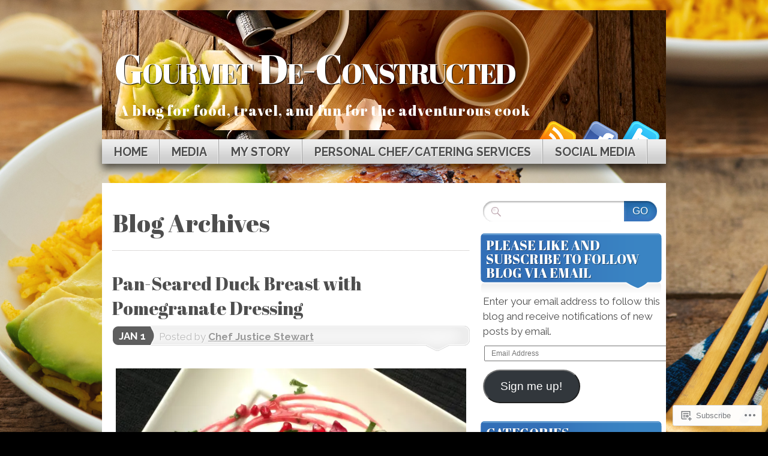

--- FILE ---
content_type: text/html; charset=UTF-8
request_url: https://gourmetdeconstructed.com/tag/duck-recipe/
body_size: 24931
content:
<!DOCTYPE html>
<!--[if IE 7]>
<html id="ie7" lang="en">
<![endif]-->
<!--[if IE 8]>
<html id="ie8" lang="en">
<![endif]-->
<!--[if (!IE)]><!-->
<html lang="en">
<!--<![endif]-->
<head>
<meta charset="UTF-8" />
<title>duck recipe | Gourmet De-Constructed</title>
<link rel="profile" href="http://gmpg.org/xfn/11" />
<link rel="pingback" href="https://gourmetdeconstructed.com/xmlrpc.php" />
<script type="text/javascript">
  WebFontConfig = {"google":{"families":["Abril+Fatface:r:latin,latin-ext","Raleway:r,i,b,bi:latin,latin-ext"]},"api_url":"https:\/\/fonts-api.wp.com\/css"};
  (function() {
    var wf = document.createElement('script');
    wf.src = '/wp-content/plugins/custom-fonts/js/webfont.js';
    wf.type = 'text/javascript';
    wf.async = 'true';
    var s = document.getElementsByTagName('script')[0];
    s.parentNode.insertBefore(wf, s);
	})();
</script><style id="jetpack-custom-fonts-css">.wf-active #branding #logo{font-family:"Abril Fatface",sans-serif;font-size:67.6px;font-style:normal;font-weight:400}.wf-active #branding #logo a{font-style:normal;font-weight:400}.wf-active body{font-size:16.9px;font-family:"Raleway",sans-serif}.wf-active big{font-size:260%}.wf-active small{font-size:104%}.wf-active sub, .wf-active sup{font-size:13px}.wf-active legend{font-size:149.5%}.wf-active #site-description{font-size:23.4px}.wf-active #access ul{font-size:19.5px}.wf-active .entry .more-link{font-size:15.6px}.wf-active .category-description{font-size:19.5px}.wf-active #author-link{font-size:18.2px}.wf-active .post-utility .details{font-size:15.6px}.wf-active .entry p{font-size:18.2px}.wf-active .entry .gallery .gallery-caption, .wf-active .entry-caption{font-size:16.9px}.wf-active .wp-caption-dd{font-size:14.3px}.wf-active .wp-caption-text{font-size:16.9px}.wf-active .format-quote .entry p{font-size:26px}.wf-active .format-quote .entry cite{font-size:19.5px}.wf-active .format-image .entry .wp-caption{font-size:15.6px}.wf-active .page-link{font-size:18.2px}.wf-active .single .post-navigation a{font-size:15.6px}.wf-active .widget-area{font-size:16.9px}.wf-active #wp-calendar caption{font-size:23.4px}.wf-active #wp-calendar th{font-size:16.9px}.wf-active #wp-calendar #next, .wf-active #wp-calendar #prev{font-size:16.9px}.wf-active .rss-date{font-size:15.6px}.wf-active .widget_twitter .timesince{font-size:15.6px}.wf-active #trackbacks li.pingback p{font-size:18.2px}.wf-active .nopassword, .wf-active .subscribe-label{font-size:16.9px}.wf-active #respond p, .wf-active .comment-notes, .wf-active .logged-in-as{font-size:16.9px}.wf-active #cancel-comment-reply-link{font-size:15.6px}.wf-active #ie7 .comment-tab-title{font-size:16.9px}.wf-active #main h1, .wf-active h2, .wf-active #main h3, .wf-active h4, .wf-active h5, .wf-active h6{font-weight:400;font-family:"Abril Fatface",sans-serif;font-style:normal}.wf-active #content .archive-title, .wf-active #content .page-title, .wf-active #content .post-title, .wf-active #content .single-title{font-weight:400;font-style:normal}.wf-active #content .archive-title, .wf-active #content .page-title, .wf-active #content .single-title, .wf-active #content .sticky .post-title{font-size:41.6px;font-style:normal;font-weight:400}.wf-active #content .post-title{font-size:29.9px;font-style:normal;font-weight:400}.wf-active #author-info-title{font-size:20.8px;font-style:normal;font-weight:400}.wf-active .entry h1, .wf-active .entry h2{font-size:36.4px;font-style:normal;font-weight:400}.wf-active .entry h3{font-size:26px;font-style:normal;font-weight:400}.wf-active .entry h4{font-size:22.1px;font-style:normal;font-weight:400}.wf-active .entry h6{font-size:13px;font-style:normal;font-weight:400}.wf-active .entry table th{font-weight:400;font-style:normal}.wf-active .featured-post .showcase-heading{font-size:29.9px;font-style:normal;font-weight:400}.wf-active .featured-post .showcase-heading a{font-weight:400;font-style:normal}.wf-active .widget-title{font-size:22.1px;font-weight:400;font-style:normal}.wf-active #comments-title{font-size:32.5px;font-weight:400;font-style:normal}.wf-active #reply-title, .wf-active #trackback-title{font-size:23.4px;font-weight:400;font-style:normal}.wf-active #footer-widget-area .widget-title{font-size:22.1px;font-weight:400;font-family:"Abril Fatface",sans-serif;font-style:normal}</style>
<meta name='robots' content='max-image-preview:large' />
<meta name="google-site-verification" content="MI6bW0JC2WlpLnmklhi-Ljp8xJVIUUnEaD0iKRjnUyk" />
<meta name="msvalidate.01" content="http://www.gourmetdeconstructed.com/BingSiteAuth.xml" />
<meta name="p:domain_verify" content="&lt;amp-pinterest data-do=buttonPin height=20 width=40 data-count=above data-url=https://www.flickr." />

<!-- Async WordPress.com Remote Login -->
<script id="wpcom_remote_login_js">
var wpcom_remote_login_extra_auth = '';
function wpcom_remote_login_remove_dom_node_id( element_id ) {
	var dom_node = document.getElementById( element_id );
	if ( dom_node ) { dom_node.parentNode.removeChild( dom_node ); }
}
function wpcom_remote_login_remove_dom_node_classes( class_name ) {
	var dom_nodes = document.querySelectorAll( '.' + class_name );
	for ( var i = 0; i < dom_nodes.length; i++ ) {
		dom_nodes[ i ].parentNode.removeChild( dom_nodes[ i ] );
	}
}
function wpcom_remote_login_final_cleanup() {
	wpcom_remote_login_remove_dom_node_classes( "wpcom_remote_login_msg" );
	wpcom_remote_login_remove_dom_node_id( "wpcom_remote_login_key" );
	wpcom_remote_login_remove_dom_node_id( "wpcom_remote_login_validate" );
	wpcom_remote_login_remove_dom_node_id( "wpcom_remote_login_js" );
	wpcom_remote_login_remove_dom_node_id( "wpcom_request_access_iframe" );
	wpcom_remote_login_remove_dom_node_id( "wpcom_request_access_styles" );
}

// Watch for messages back from the remote login
window.addEventListener( "message", function( e ) {
	if ( e.origin === "https://r-login.wordpress.com" ) {
		var data = {};
		try {
			data = JSON.parse( e.data );
		} catch( e ) {
			wpcom_remote_login_final_cleanup();
			return;
		}

		if ( data.msg === 'LOGIN' ) {
			// Clean up the login check iframe
			wpcom_remote_login_remove_dom_node_id( "wpcom_remote_login_key" );

			var id_regex = new RegExp( /^[0-9]+$/ );
			var token_regex = new RegExp( /^.*|.*|.*$/ );
			if (
				token_regex.test( data.token )
				&& id_regex.test( data.wpcomid )
			) {
				// We have everything we need to ask for a login
				var script = document.createElement( "script" );
				script.setAttribute( "id", "wpcom_remote_login_validate" );
				script.src = '/remote-login.php?wpcom_remote_login=validate'
					+ '&wpcomid=' + data.wpcomid
					+ '&token=' + encodeURIComponent( data.token )
					+ '&host=' + window.location.protocol
					+ '//' + window.location.hostname
					+ '&postid=4565'
					+ '&is_singular=';
				document.body.appendChild( script );
			}

			return;
		}

		// Safari ITP, not logged in, so redirect
		if ( data.msg === 'LOGIN-REDIRECT' ) {
			window.location = 'https://wordpress.com/log-in?redirect_to=' + window.location.href;
			return;
		}

		// Safari ITP, storage access failed, remove the request
		if ( data.msg === 'LOGIN-REMOVE' ) {
			var css_zap = 'html { -webkit-transition: margin-top 1s; transition: margin-top 1s; } /* 9001 */ html { margin-top: 0 !important; } * html body { margin-top: 0 !important; } @media screen and ( max-width: 782px ) { html { margin-top: 0 !important; } * html body { margin-top: 0 !important; } }';
			var style_zap = document.createElement( 'style' );
			style_zap.type = 'text/css';
			style_zap.appendChild( document.createTextNode( css_zap ) );
			document.body.appendChild( style_zap );

			var e = document.getElementById( 'wpcom_request_access_iframe' );
			e.parentNode.removeChild( e );

			document.cookie = 'wordpress_com_login_access=denied; path=/; max-age=31536000';

			return;
		}

		// Safari ITP
		if ( data.msg === 'REQUEST_ACCESS' ) {
			console.log( 'request access: safari' );

			// Check ITP iframe enable/disable knob
			if ( wpcom_remote_login_extra_auth !== 'safari_itp_iframe' ) {
				return;
			}

			// If we are in a "private window" there is no ITP.
			var private_window = false;
			try {
				var opendb = window.openDatabase( null, null, null, null );
			} catch( e ) {
				private_window = true;
			}

			if ( private_window ) {
				console.log( 'private window' );
				return;
			}

			var iframe = document.createElement( 'iframe' );
			iframe.id = 'wpcom_request_access_iframe';
			iframe.setAttribute( 'scrolling', 'no' );
			iframe.setAttribute( 'sandbox', 'allow-storage-access-by-user-activation allow-scripts allow-same-origin allow-top-navigation-by-user-activation' );
			iframe.src = 'https://r-login.wordpress.com/remote-login.php?wpcom_remote_login=request_access&origin=' + encodeURIComponent( data.origin ) + '&wpcomid=' + encodeURIComponent( data.wpcomid );

			var css = 'html { -webkit-transition: margin-top 1s; transition: margin-top 1s; } /* 9001 */ html { margin-top: 46px !important; } * html body { margin-top: 46px !important; } @media screen and ( max-width: 660px ) { html { margin-top: 71px !important; } * html body { margin-top: 71px !important; } #wpcom_request_access_iframe { display: block; height: 71px !important; } } #wpcom_request_access_iframe { border: 0px; height: 46px; position: fixed; top: 0; left: 0; width: 100%; min-width: 100%; z-index: 99999; background: #23282d; } ';

			var style = document.createElement( 'style' );
			style.type = 'text/css';
			style.id = 'wpcom_request_access_styles';
			style.appendChild( document.createTextNode( css ) );
			document.body.appendChild( style );

			document.body.appendChild( iframe );
		}

		if ( data.msg === 'DONE' ) {
			wpcom_remote_login_final_cleanup();
		}
	}
}, false );

// Inject the remote login iframe after the page has had a chance to load
// more critical resources
window.addEventListener( "DOMContentLoaded", function( e ) {
	var iframe = document.createElement( "iframe" );
	iframe.style.display = "none";
	iframe.setAttribute( "scrolling", "no" );
	iframe.setAttribute( "id", "wpcom_remote_login_key" );
	iframe.src = "https://r-login.wordpress.com/remote-login.php"
		+ "?wpcom_remote_login=key"
		+ "&origin=aHR0cHM6Ly9nb3VybWV0ZGVjb25zdHJ1Y3RlZC5jb20%3D"
		+ "&wpcomid=25744415"
		+ "&time=" + Math.floor( Date.now() / 1000 );
	document.body.appendChild( iframe );
}, false );
</script>
<link rel='dns-prefetch' href='//s0.wp.com' />
<link rel="alternate" type="application/rss+xml" title="Gourmet De-Constructed &raquo; Feed" href="https://gourmetdeconstructed.com/feed/" />
<link rel="alternate" type="application/rss+xml" title="Gourmet De-Constructed &raquo; Comments Feed" href="https://gourmetdeconstructed.com/comments/feed/" />
<link rel="alternate" type="application/rss+xml" title="Gourmet De-Constructed &raquo; duck recipe Tag Feed" href="https://gourmetdeconstructed.com/tag/duck-recipe/feed/" />
	<script type="text/javascript">
		/* <![CDATA[ */
		function addLoadEvent(func) {
			var oldonload = window.onload;
			if (typeof window.onload != 'function') {
				window.onload = func;
			} else {
				window.onload = function () {
					oldonload();
					func();
				}
			}
		}
		/* ]]> */
	</script>
	<link crossorigin='anonymous' rel='stylesheet' id='all-css-0-1' href='/wp-content/mu-plugins/likes/jetpack-likes.css?m=1743883414i&cssminify=yes' type='text/css' media='all' />
<style id='wp-emoji-styles-inline-css'>

	img.wp-smiley, img.emoji {
		display: inline !important;
		border: none !important;
		box-shadow: none !important;
		height: 1em !important;
		width: 1em !important;
		margin: 0 0.07em !important;
		vertical-align: -0.1em !important;
		background: none !important;
		padding: 0 !important;
	}
/*# sourceURL=wp-emoji-styles-inline-css */
</style>
<link crossorigin='anonymous' rel='stylesheet' id='all-css-2-1' href='/wp-content/plugins/gutenberg-core/v22.2.0/build/styles/block-library/style.css?m=1764855221i&cssminify=yes' type='text/css' media='all' />
<style id='wp-block-library-inline-css'>
.has-text-align-justify {
	text-align:justify;
}
.has-text-align-justify{text-align:justify;}

/*# sourceURL=wp-block-library-inline-css */
</style><style id='global-styles-inline-css'>
:root{--wp--preset--aspect-ratio--square: 1;--wp--preset--aspect-ratio--4-3: 4/3;--wp--preset--aspect-ratio--3-4: 3/4;--wp--preset--aspect-ratio--3-2: 3/2;--wp--preset--aspect-ratio--2-3: 2/3;--wp--preset--aspect-ratio--16-9: 16/9;--wp--preset--aspect-ratio--9-16: 9/16;--wp--preset--color--black: #000000;--wp--preset--color--cyan-bluish-gray: #abb8c3;--wp--preset--color--white: #ffffff;--wp--preset--color--pale-pink: #f78da7;--wp--preset--color--vivid-red: #cf2e2e;--wp--preset--color--luminous-vivid-orange: #ff6900;--wp--preset--color--luminous-vivid-amber: #fcb900;--wp--preset--color--light-green-cyan: #7bdcb5;--wp--preset--color--vivid-green-cyan: #00d084;--wp--preset--color--pale-cyan-blue: #8ed1fc;--wp--preset--color--vivid-cyan-blue: #0693e3;--wp--preset--color--vivid-purple: #9b51e0;--wp--preset--gradient--vivid-cyan-blue-to-vivid-purple: linear-gradient(135deg,rgb(6,147,227) 0%,rgb(155,81,224) 100%);--wp--preset--gradient--light-green-cyan-to-vivid-green-cyan: linear-gradient(135deg,rgb(122,220,180) 0%,rgb(0,208,130) 100%);--wp--preset--gradient--luminous-vivid-amber-to-luminous-vivid-orange: linear-gradient(135deg,rgb(252,185,0) 0%,rgb(255,105,0) 100%);--wp--preset--gradient--luminous-vivid-orange-to-vivid-red: linear-gradient(135deg,rgb(255,105,0) 0%,rgb(207,46,46) 100%);--wp--preset--gradient--very-light-gray-to-cyan-bluish-gray: linear-gradient(135deg,rgb(238,238,238) 0%,rgb(169,184,195) 100%);--wp--preset--gradient--cool-to-warm-spectrum: linear-gradient(135deg,rgb(74,234,220) 0%,rgb(151,120,209) 20%,rgb(207,42,186) 40%,rgb(238,44,130) 60%,rgb(251,105,98) 80%,rgb(254,248,76) 100%);--wp--preset--gradient--blush-light-purple: linear-gradient(135deg,rgb(255,206,236) 0%,rgb(152,150,240) 100%);--wp--preset--gradient--blush-bordeaux: linear-gradient(135deg,rgb(254,205,165) 0%,rgb(254,45,45) 50%,rgb(107,0,62) 100%);--wp--preset--gradient--luminous-dusk: linear-gradient(135deg,rgb(255,203,112) 0%,rgb(199,81,192) 50%,rgb(65,88,208) 100%);--wp--preset--gradient--pale-ocean: linear-gradient(135deg,rgb(255,245,203) 0%,rgb(182,227,212) 50%,rgb(51,167,181) 100%);--wp--preset--gradient--electric-grass: linear-gradient(135deg,rgb(202,248,128) 0%,rgb(113,206,126) 100%);--wp--preset--gradient--midnight: linear-gradient(135deg,rgb(2,3,129) 0%,rgb(40,116,252) 100%);--wp--preset--font-size--small: 13px;--wp--preset--font-size--medium: 20px;--wp--preset--font-size--large: 36px;--wp--preset--font-size--x-large: 42px;--wp--preset--font-family--albert-sans: 'Albert Sans', sans-serif;--wp--preset--font-family--alegreya: Alegreya, serif;--wp--preset--font-family--arvo: Arvo, serif;--wp--preset--font-family--bodoni-moda: 'Bodoni Moda', serif;--wp--preset--font-family--bricolage-grotesque: 'Bricolage Grotesque', sans-serif;--wp--preset--font-family--cabin: Cabin, sans-serif;--wp--preset--font-family--chivo: Chivo, sans-serif;--wp--preset--font-family--commissioner: Commissioner, sans-serif;--wp--preset--font-family--cormorant: Cormorant, serif;--wp--preset--font-family--courier-prime: 'Courier Prime', monospace;--wp--preset--font-family--crimson-pro: 'Crimson Pro', serif;--wp--preset--font-family--dm-mono: 'DM Mono', monospace;--wp--preset--font-family--dm-sans: 'DM Sans', sans-serif;--wp--preset--font-family--dm-serif-display: 'DM Serif Display', serif;--wp--preset--font-family--domine: Domine, serif;--wp--preset--font-family--eb-garamond: 'EB Garamond', serif;--wp--preset--font-family--epilogue: Epilogue, sans-serif;--wp--preset--font-family--fahkwang: Fahkwang, sans-serif;--wp--preset--font-family--figtree: Figtree, sans-serif;--wp--preset--font-family--fira-sans: 'Fira Sans', sans-serif;--wp--preset--font-family--fjalla-one: 'Fjalla One', sans-serif;--wp--preset--font-family--fraunces: Fraunces, serif;--wp--preset--font-family--gabarito: Gabarito, system-ui;--wp--preset--font-family--ibm-plex-mono: 'IBM Plex Mono', monospace;--wp--preset--font-family--ibm-plex-sans: 'IBM Plex Sans', sans-serif;--wp--preset--font-family--ibarra-real-nova: 'Ibarra Real Nova', serif;--wp--preset--font-family--instrument-serif: 'Instrument Serif', serif;--wp--preset--font-family--inter: Inter, sans-serif;--wp--preset--font-family--josefin-sans: 'Josefin Sans', sans-serif;--wp--preset--font-family--jost: Jost, sans-serif;--wp--preset--font-family--libre-baskerville: 'Libre Baskerville', serif;--wp--preset--font-family--libre-franklin: 'Libre Franklin', sans-serif;--wp--preset--font-family--literata: Literata, serif;--wp--preset--font-family--lora: Lora, serif;--wp--preset--font-family--merriweather: Merriweather, serif;--wp--preset--font-family--montserrat: Montserrat, sans-serif;--wp--preset--font-family--newsreader: Newsreader, serif;--wp--preset--font-family--noto-sans-mono: 'Noto Sans Mono', sans-serif;--wp--preset--font-family--nunito: Nunito, sans-serif;--wp--preset--font-family--open-sans: 'Open Sans', sans-serif;--wp--preset--font-family--overpass: Overpass, sans-serif;--wp--preset--font-family--pt-serif: 'PT Serif', serif;--wp--preset--font-family--petrona: Petrona, serif;--wp--preset--font-family--piazzolla: Piazzolla, serif;--wp--preset--font-family--playfair-display: 'Playfair Display', serif;--wp--preset--font-family--plus-jakarta-sans: 'Plus Jakarta Sans', sans-serif;--wp--preset--font-family--poppins: Poppins, sans-serif;--wp--preset--font-family--raleway: Raleway, sans-serif;--wp--preset--font-family--roboto: Roboto, sans-serif;--wp--preset--font-family--roboto-slab: 'Roboto Slab', serif;--wp--preset--font-family--rubik: Rubik, sans-serif;--wp--preset--font-family--rufina: Rufina, serif;--wp--preset--font-family--sora: Sora, sans-serif;--wp--preset--font-family--source-sans-3: 'Source Sans 3', sans-serif;--wp--preset--font-family--source-serif-4: 'Source Serif 4', serif;--wp--preset--font-family--space-mono: 'Space Mono', monospace;--wp--preset--font-family--syne: Syne, sans-serif;--wp--preset--font-family--texturina: Texturina, serif;--wp--preset--font-family--urbanist: Urbanist, sans-serif;--wp--preset--font-family--work-sans: 'Work Sans', sans-serif;--wp--preset--spacing--20: 0.44rem;--wp--preset--spacing--30: 0.67rem;--wp--preset--spacing--40: 1rem;--wp--preset--spacing--50: 1.5rem;--wp--preset--spacing--60: 2.25rem;--wp--preset--spacing--70: 3.38rem;--wp--preset--spacing--80: 5.06rem;--wp--preset--shadow--natural: 6px 6px 9px rgba(0, 0, 0, 0.2);--wp--preset--shadow--deep: 12px 12px 50px rgba(0, 0, 0, 0.4);--wp--preset--shadow--sharp: 6px 6px 0px rgba(0, 0, 0, 0.2);--wp--preset--shadow--outlined: 6px 6px 0px -3px rgb(255, 255, 255), 6px 6px rgb(0, 0, 0);--wp--preset--shadow--crisp: 6px 6px 0px rgb(0, 0, 0);}:where(.is-layout-flex){gap: 0.5em;}:where(.is-layout-grid){gap: 0.5em;}body .is-layout-flex{display: flex;}.is-layout-flex{flex-wrap: wrap;align-items: center;}.is-layout-flex > :is(*, div){margin: 0;}body .is-layout-grid{display: grid;}.is-layout-grid > :is(*, div){margin: 0;}:where(.wp-block-columns.is-layout-flex){gap: 2em;}:where(.wp-block-columns.is-layout-grid){gap: 2em;}:where(.wp-block-post-template.is-layout-flex){gap: 1.25em;}:where(.wp-block-post-template.is-layout-grid){gap: 1.25em;}.has-black-color{color: var(--wp--preset--color--black) !important;}.has-cyan-bluish-gray-color{color: var(--wp--preset--color--cyan-bluish-gray) !important;}.has-white-color{color: var(--wp--preset--color--white) !important;}.has-pale-pink-color{color: var(--wp--preset--color--pale-pink) !important;}.has-vivid-red-color{color: var(--wp--preset--color--vivid-red) !important;}.has-luminous-vivid-orange-color{color: var(--wp--preset--color--luminous-vivid-orange) !important;}.has-luminous-vivid-amber-color{color: var(--wp--preset--color--luminous-vivid-amber) !important;}.has-light-green-cyan-color{color: var(--wp--preset--color--light-green-cyan) !important;}.has-vivid-green-cyan-color{color: var(--wp--preset--color--vivid-green-cyan) !important;}.has-pale-cyan-blue-color{color: var(--wp--preset--color--pale-cyan-blue) !important;}.has-vivid-cyan-blue-color{color: var(--wp--preset--color--vivid-cyan-blue) !important;}.has-vivid-purple-color{color: var(--wp--preset--color--vivid-purple) !important;}.has-black-background-color{background-color: var(--wp--preset--color--black) !important;}.has-cyan-bluish-gray-background-color{background-color: var(--wp--preset--color--cyan-bluish-gray) !important;}.has-white-background-color{background-color: var(--wp--preset--color--white) !important;}.has-pale-pink-background-color{background-color: var(--wp--preset--color--pale-pink) !important;}.has-vivid-red-background-color{background-color: var(--wp--preset--color--vivid-red) !important;}.has-luminous-vivid-orange-background-color{background-color: var(--wp--preset--color--luminous-vivid-orange) !important;}.has-luminous-vivid-amber-background-color{background-color: var(--wp--preset--color--luminous-vivid-amber) !important;}.has-light-green-cyan-background-color{background-color: var(--wp--preset--color--light-green-cyan) !important;}.has-vivid-green-cyan-background-color{background-color: var(--wp--preset--color--vivid-green-cyan) !important;}.has-pale-cyan-blue-background-color{background-color: var(--wp--preset--color--pale-cyan-blue) !important;}.has-vivid-cyan-blue-background-color{background-color: var(--wp--preset--color--vivid-cyan-blue) !important;}.has-vivid-purple-background-color{background-color: var(--wp--preset--color--vivid-purple) !important;}.has-black-border-color{border-color: var(--wp--preset--color--black) !important;}.has-cyan-bluish-gray-border-color{border-color: var(--wp--preset--color--cyan-bluish-gray) !important;}.has-white-border-color{border-color: var(--wp--preset--color--white) !important;}.has-pale-pink-border-color{border-color: var(--wp--preset--color--pale-pink) !important;}.has-vivid-red-border-color{border-color: var(--wp--preset--color--vivid-red) !important;}.has-luminous-vivid-orange-border-color{border-color: var(--wp--preset--color--luminous-vivid-orange) !important;}.has-luminous-vivid-amber-border-color{border-color: var(--wp--preset--color--luminous-vivid-amber) !important;}.has-light-green-cyan-border-color{border-color: var(--wp--preset--color--light-green-cyan) !important;}.has-vivid-green-cyan-border-color{border-color: var(--wp--preset--color--vivid-green-cyan) !important;}.has-pale-cyan-blue-border-color{border-color: var(--wp--preset--color--pale-cyan-blue) !important;}.has-vivid-cyan-blue-border-color{border-color: var(--wp--preset--color--vivid-cyan-blue) !important;}.has-vivid-purple-border-color{border-color: var(--wp--preset--color--vivid-purple) !important;}.has-vivid-cyan-blue-to-vivid-purple-gradient-background{background: var(--wp--preset--gradient--vivid-cyan-blue-to-vivid-purple) !important;}.has-light-green-cyan-to-vivid-green-cyan-gradient-background{background: var(--wp--preset--gradient--light-green-cyan-to-vivid-green-cyan) !important;}.has-luminous-vivid-amber-to-luminous-vivid-orange-gradient-background{background: var(--wp--preset--gradient--luminous-vivid-amber-to-luminous-vivid-orange) !important;}.has-luminous-vivid-orange-to-vivid-red-gradient-background{background: var(--wp--preset--gradient--luminous-vivid-orange-to-vivid-red) !important;}.has-very-light-gray-to-cyan-bluish-gray-gradient-background{background: var(--wp--preset--gradient--very-light-gray-to-cyan-bluish-gray) !important;}.has-cool-to-warm-spectrum-gradient-background{background: var(--wp--preset--gradient--cool-to-warm-spectrum) !important;}.has-blush-light-purple-gradient-background{background: var(--wp--preset--gradient--blush-light-purple) !important;}.has-blush-bordeaux-gradient-background{background: var(--wp--preset--gradient--blush-bordeaux) !important;}.has-luminous-dusk-gradient-background{background: var(--wp--preset--gradient--luminous-dusk) !important;}.has-pale-ocean-gradient-background{background: var(--wp--preset--gradient--pale-ocean) !important;}.has-electric-grass-gradient-background{background: var(--wp--preset--gradient--electric-grass) !important;}.has-midnight-gradient-background{background: var(--wp--preset--gradient--midnight) !important;}.has-small-font-size{font-size: var(--wp--preset--font-size--small) !important;}.has-medium-font-size{font-size: var(--wp--preset--font-size--medium) !important;}.has-large-font-size{font-size: var(--wp--preset--font-size--large) !important;}.has-x-large-font-size{font-size: var(--wp--preset--font-size--x-large) !important;}.has-albert-sans-font-family{font-family: var(--wp--preset--font-family--albert-sans) !important;}.has-alegreya-font-family{font-family: var(--wp--preset--font-family--alegreya) !important;}.has-arvo-font-family{font-family: var(--wp--preset--font-family--arvo) !important;}.has-bodoni-moda-font-family{font-family: var(--wp--preset--font-family--bodoni-moda) !important;}.has-bricolage-grotesque-font-family{font-family: var(--wp--preset--font-family--bricolage-grotesque) !important;}.has-cabin-font-family{font-family: var(--wp--preset--font-family--cabin) !important;}.has-chivo-font-family{font-family: var(--wp--preset--font-family--chivo) !important;}.has-commissioner-font-family{font-family: var(--wp--preset--font-family--commissioner) !important;}.has-cormorant-font-family{font-family: var(--wp--preset--font-family--cormorant) !important;}.has-courier-prime-font-family{font-family: var(--wp--preset--font-family--courier-prime) !important;}.has-crimson-pro-font-family{font-family: var(--wp--preset--font-family--crimson-pro) !important;}.has-dm-mono-font-family{font-family: var(--wp--preset--font-family--dm-mono) !important;}.has-dm-sans-font-family{font-family: var(--wp--preset--font-family--dm-sans) !important;}.has-dm-serif-display-font-family{font-family: var(--wp--preset--font-family--dm-serif-display) !important;}.has-domine-font-family{font-family: var(--wp--preset--font-family--domine) !important;}.has-eb-garamond-font-family{font-family: var(--wp--preset--font-family--eb-garamond) !important;}.has-epilogue-font-family{font-family: var(--wp--preset--font-family--epilogue) !important;}.has-fahkwang-font-family{font-family: var(--wp--preset--font-family--fahkwang) !important;}.has-figtree-font-family{font-family: var(--wp--preset--font-family--figtree) !important;}.has-fira-sans-font-family{font-family: var(--wp--preset--font-family--fira-sans) !important;}.has-fjalla-one-font-family{font-family: var(--wp--preset--font-family--fjalla-one) !important;}.has-fraunces-font-family{font-family: var(--wp--preset--font-family--fraunces) !important;}.has-gabarito-font-family{font-family: var(--wp--preset--font-family--gabarito) !important;}.has-ibm-plex-mono-font-family{font-family: var(--wp--preset--font-family--ibm-plex-mono) !important;}.has-ibm-plex-sans-font-family{font-family: var(--wp--preset--font-family--ibm-plex-sans) !important;}.has-ibarra-real-nova-font-family{font-family: var(--wp--preset--font-family--ibarra-real-nova) !important;}.has-instrument-serif-font-family{font-family: var(--wp--preset--font-family--instrument-serif) !important;}.has-inter-font-family{font-family: var(--wp--preset--font-family--inter) !important;}.has-josefin-sans-font-family{font-family: var(--wp--preset--font-family--josefin-sans) !important;}.has-jost-font-family{font-family: var(--wp--preset--font-family--jost) !important;}.has-libre-baskerville-font-family{font-family: var(--wp--preset--font-family--libre-baskerville) !important;}.has-libre-franklin-font-family{font-family: var(--wp--preset--font-family--libre-franklin) !important;}.has-literata-font-family{font-family: var(--wp--preset--font-family--literata) !important;}.has-lora-font-family{font-family: var(--wp--preset--font-family--lora) !important;}.has-merriweather-font-family{font-family: var(--wp--preset--font-family--merriweather) !important;}.has-montserrat-font-family{font-family: var(--wp--preset--font-family--montserrat) !important;}.has-newsreader-font-family{font-family: var(--wp--preset--font-family--newsreader) !important;}.has-noto-sans-mono-font-family{font-family: var(--wp--preset--font-family--noto-sans-mono) !important;}.has-nunito-font-family{font-family: var(--wp--preset--font-family--nunito) !important;}.has-open-sans-font-family{font-family: var(--wp--preset--font-family--open-sans) !important;}.has-overpass-font-family{font-family: var(--wp--preset--font-family--overpass) !important;}.has-pt-serif-font-family{font-family: var(--wp--preset--font-family--pt-serif) !important;}.has-petrona-font-family{font-family: var(--wp--preset--font-family--petrona) !important;}.has-piazzolla-font-family{font-family: var(--wp--preset--font-family--piazzolla) !important;}.has-playfair-display-font-family{font-family: var(--wp--preset--font-family--playfair-display) !important;}.has-plus-jakarta-sans-font-family{font-family: var(--wp--preset--font-family--plus-jakarta-sans) !important;}.has-poppins-font-family{font-family: var(--wp--preset--font-family--poppins) !important;}.has-raleway-font-family{font-family: var(--wp--preset--font-family--raleway) !important;}.has-roboto-font-family{font-family: var(--wp--preset--font-family--roboto) !important;}.has-roboto-slab-font-family{font-family: var(--wp--preset--font-family--roboto-slab) !important;}.has-rubik-font-family{font-family: var(--wp--preset--font-family--rubik) !important;}.has-rufina-font-family{font-family: var(--wp--preset--font-family--rufina) !important;}.has-sora-font-family{font-family: var(--wp--preset--font-family--sora) !important;}.has-source-sans-3-font-family{font-family: var(--wp--preset--font-family--source-sans-3) !important;}.has-source-serif-4-font-family{font-family: var(--wp--preset--font-family--source-serif-4) !important;}.has-space-mono-font-family{font-family: var(--wp--preset--font-family--space-mono) !important;}.has-syne-font-family{font-family: var(--wp--preset--font-family--syne) !important;}.has-texturina-font-family{font-family: var(--wp--preset--font-family--texturina) !important;}.has-urbanist-font-family{font-family: var(--wp--preset--font-family--urbanist) !important;}.has-work-sans-font-family{font-family: var(--wp--preset--font-family--work-sans) !important;}
/*# sourceURL=global-styles-inline-css */
</style>

<style id='classic-theme-styles-inline-css'>
/*! This file is auto-generated */
.wp-block-button__link{color:#fff;background-color:#32373c;border-radius:9999px;box-shadow:none;text-decoration:none;padding:calc(.667em + 2px) calc(1.333em + 2px);font-size:1.125em}.wp-block-file__button{background:#32373c;color:#fff;text-decoration:none}
/*# sourceURL=/wp-includes/css/classic-themes.min.css */
</style>
<link crossorigin='anonymous' rel='stylesheet' id='all-css-4-1' href='/_static/??-eJx9j90OgjAMhV/I0iBG8cL4LG40OF3ZpJ3K2zsl/iQSbtrm5HznpHiLYEOn1ClGn1rXCdpgfLBnwWVR1kUJ4jh6gp6uxQobJ/pxgOjgqbAiC/wJ4gTfrJ6yzvGgTwdT4w7kibNtDru5piXNuLxvULrPIzHXgDGxJxHIk11i0GPukj9ulDEmgzyIuksinP5lymmDD72MC4xPL2rPu3KzKtfbqqrq0wNffH/a&cssminify=yes' type='text/css' media='all' />
<style id='jetpack_facebook_likebox-inline-css'>
.widget_facebook_likebox {
	overflow: hidden;
}

/*# sourceURL=/wp-content/mu-plugins/jetpack-plugin/sun/modules/widgets/facebook-likebox/style.css */
</style>
<link crossorigin='anonymous' rel='stylesheet' id='all-css-6-1' href='/_static/??-eJzTLy/QTc7PK0nNK9HPLdUtyClNz8wr1i9KTcrJTwcy0/WTi5G5ekCujj52Temp+bo5+cmJJZn5eSgc3bScxMwikFb7XFtDE1NLExMLc0OTLACohS2q&cssminify=yes' type='text/css' media='all' />
<link crossorigin='anonymous' rel='stylesheet' id='print-css-7-1' href='/wp-content/mu-plugins/global-print/global-print.css?m=1465851035i&cssminify=yes' type='text/css' media='print' />
<style id='jetpack-global-styles-frontend-style-inline-css'>
:root { --font-headings: unset; --font-base: unset; --font-headings-default: -apple-system,BlinkMacSystemFont,"Segoe UI",Roboto,Oxygen-Sans,Ubuntu,Cantarell,"Helvetica Neue",sans-serif; --font-base-default: -apple-system,BlinkMacSystemFont,"Segoe UI",Roboto,Oxygen-Sans,Ubuntu,Cantarell,"Helvetica Neue",sans-serif;}
/*# sourceURL=jetpack-global-styles-frontend-style-inline-css */
</style>
<link crossorigin='anonymous' rel='stylesheet' id='all-css-10-1' href='/_static/??-eJyNjcsKAjEMRX/IGtQZBxfip0hMS9sxTYppGfx7H7gRN+7ugcs5sFRHKi1Ig9Jd5R6zGMyhVaTrh8G6QFHfORhYwlvw6P39PbPENZmt4G/ROQuBKWVkxxrVvuBH1lIoz2waILJekF+HUzlupnG3nQ77YZwfuRJIaQ==&cssminify=yes' type='text/css' media='all' />
<script type="text/javascript" id="wpcom-actionbar-placeholder-js-extra">
/* <![CDATA[ */
var actionbardata = {"siteID":"25744415","postID":"0","siteURL":"https://gourmetdeconstructed.com","xhrURL":"https://gourmetdeconstructed.com/wp-admin/admin-ajax.php","nonce":"ea2019d99d","isLoggedIn":"","statusMessage":"","subsEmailDefault":"instantly","proxyScriptUrl":"https://s0.wp.com/wp-content/js/wpcom-proxy-request.js?m=1513050504i&amp;ver=20211021","i18n":{"followedText":"New posts from this site will now appear in your \u003Ca href=\"https://wordpress.com/reader\"\u003EReader\u003C/a\u003E","foldBar":"Collapse this bar","unfoldBar":"Expand this bar","shortLinkCopied":"Shortlink copied to clipboard."}};
//# sourceURL=wpcom-actionbar-placeholder-js-extra
/* ]]> */
</script>
<script type="text/javascript" id="jetpack-mu-wpcom-settings-js-before">
/* <![CDATA[ */
var JETPACK_MU_WPCOM_SETTINGS = {"assetsUrl":"https://s0.wp.com/wp-content/mu-plugins/jetpack-mu-wpcom-plugin/sun/jetpack_vendor/automattic/jetpack-mu-wpcom/src/build/"};
//# sourceURL=jetpack-mu-wpcom-settings-js-before
/* ]]> */
</script>
<script crossorigin='anonymous' type='text/javascript'  src='/_static/??-eJyFjUsOwjAMBS9E6gLit0CcpaQGHNVOiB1Bbt9UAokdq7eYGT14JeejGIpBUMiTuZTju3ZBV9AYiZ/KiLrA8CyY62c6JvkrOaZ7Hgx/5e+bPZBbksoVuKpRC5b+VsQbRdHmX/i8Pmz63bbfH09hBps+PvY='></script>
<script type="text/javascript" id="rlt-proxy-js-after">
/* <![CDATA[ */
	rltInitialize( {"token":null,"iframeOrigins":["https:\/\/widgets.wp.com"]} );
//# sourceURL=rlt-proxy-js-after
/* ]]> */
</script>
<link rel="EditURI" type="application/rsd+xml" title="RSD" href="https://gourmetdeconstructed.wordpress.com/xmlrpc.php?rsd" />
<meta name="generator" content="WordPress.com" />

<!-- Jetpack Open Graph Tags -->
<meta property="og:type" content="website" />
<meta property="og:title" content="duck recipe &#8211; Gourmet De-Constructed" />
<meta property="og:url" content="https://gourmetdeconstructed.com/tag/duck-recipe/" />
<meta property="og:site_name" content="Gourmet De-Constructed" />
<meta property="og:image" content="https://gourmetdeconstructed.com/wp-content/uploads/2025/08/cropped-369876577_10224594675759168_7190828275115480371_n.jpg?w=200" />
<meta property="og:image:width" content="200" />
<meta property="og:image:height" content="200" />
<meta property="og:image:alt" content="" />
<meta property="og:locale" content="en_US" />
<meta name="twitter:creator" content="@justicegourmet" />

<!-- End Jetpack Open Graph Tags -->
<link rel='openid.server' href='https://gourmetdeconstructed.com/?openidserver=1' />
<link rel='openid.delegate' href='https://gourmetdeconstructed.com/' />
<link rel="search" type="application/opensearchdescription+xml" href="https://gourmetdeconstructed.com/osd.xml" title="Gourmet De-Constructed" />
<link rel="search" type="application/opensearchdescription+xml" href="https://s1.wp.com/opensearch.xml" title="WordPress.com" />
<meta name="theme-color" content="#000000" />
	<style type="text/css">
			#page {
			background: none;
		}
				#branding {
			margin-top: 1em;
			padding: 0;
		}
		#branding #logo {
			border-width: 0;
			padding-right: .1em;
		}
		</style>
			<style type="text/css">
			.recentcomments a {
				display: inline !important;
				padding: 0 !important;
				margin: 0 !important;
			}

			table.recentcommentsavatartop img.avatar, table.recentcommentsavatarend img.avatar {
				border: 0px;
				margin: 0;
			}

			table.recentcommentsavatartop a, table.recentcommentsavatarend a {
				border: 0px !important;
				background-color: transparent !important;
			}

			td.recentcommentsavatarend, td.recentcommentsavatartop {
				padding: 0px 0px 1px 0px;
				margin: 0px;
			}

			td.recentcommentstextend {
				border: none !important;
				padding: 0px 0px 2px 10px;
			}

			.rtl td.recentcommentstextend {
				padding: 0px 10px 2px 0px;
			}

			td.recentcommentstexttop {
				border: none;
				padding: 0px 0px 0px 10px;
			}

			.rtl td.recentcommentstexttop {
				padding: 0px 10px 0px 0px;
			}
		</style>
		<meta name="description" content="Posts about duck recipe written by Chef Justice Stewart" />
	<style type="text/css">
			#branding {
			background: url('https://defaultcustomheadersdata.files.wordpress.com/2016/07/food.jpg?resize=940,200');
			width: 940px;
			height: 148px; /* 200 - 52 for top padding */
		}
		#page {
			background: none;
		}
		#branding {
			padding: 4em 0 0;
		}
		.home-link{
			width:920px;
			height:148px;
			display: block;
		}
		#branding #logo {
			margin: 0 0 0 .3em;
			padding-right: .3em;
		}
		#site-description {
			margin: 0.2em 0 0 1em;
			padding: .8em 0.2em;
		}
			#logo,
		#site-description {
			background: none !important;
			border: 0 !important;
			color: #ffffff !important;
		}
		</style>
	<style type="text/css" id="custom-background-css">
body.custom-background { background-color: #000000; background-image: url("https://gourmetdeconstructed.files.wordpress.com/2019/03/9zuecfei.jpg"); background-position: left center; background-size: cover; background-repeat: no-repeat; background-attachment: fixed; }
</style>
	<link rel="icon" href="https://gourmetdeconstructed.com/wp-content/uploads/2025/08/cropped-369876577_10224594675759168_7190828275115480371_n.jpg?w=32" sizes="32x32" />
<link rel="icon" href="https://gourmetdeconstructed.com/wp-content/uploads/2025/08/cropped-369876577_10224594675759168_7190828275115480371_n.jpg?w=192" sizes="192x192" />
<link rel="apple-touch-icon" href="https://gourmetdeconstructed.com/wp-content/uploads/2025/08/cropped-369876577_10224594675759168_7190828275115480371_n.jpg?w=180" />
<meta name="msapplication-TileImage" content="https://gourmetdeconstructed.com/wp-content/uploads/2025/08/cropped-369876577_10224594675759168_7190828275115480371_n.jpg?w=270" />
<link crossorigin='anonymous' rel='stylesheet' id='all-css-0-3' href='/_static/??-eJyVjssKwkAMRX/INowP1IX4KdKmg6SdScJkQn+/FR/gTpfncjhcmLVB4Rq5QvZGk9+JDcZYtcPpxWDOcCNG6JPgZGAzaSwtmm3g50CWwVM0wK6IW0wf5z382XseckrDir1hIa0kq/tFbSZ+hK/5Eo6H3fkU9mE7Lr2lXSA=&cssminify=yes' type='text/css' media='all' />
</head>

<body class="archive tag tag-duck-recipe tag-808454 custom-background wp-theme-pubmystique customizer-styles-applied content-sidebar jetpack-reblog-enabled">
<div id="page">

	<div id="container">

		<ul class="skip">
			<li><a href="#access">Skip to navigation</a></li>
			<li><a href="#main">Skip to main content</a></li>
			<li><a href="#sidebar">Skip to primary sidebar</a></li>
			<li><a href="#sidebar2">Skip to secondary sidebar</a></li>
			<li><a href="#footer">Skip to footer</a></li>
		</ul>

		<div id="header">
			<div id="branding" class="clear-block">
				<a class="home-link" href="https://gourmetdeconstructed.com/" title="Gourmet De-Constructed" rel="home">
					<h1 id="logo">Gourmet De-Constructed</h1>
					<h2 id="site-description">A blog for food, travel, and fun for the adventurous cook</h2>
				</a>
			</div><!-- #branding-->

			<div id="access" class="clear-block" role="navigation">
				<false class="menu"><ul>
<li ><a href="https://gourmetdeconstructed.com/">Home</a></li><li class="page_item page-item-4425"><a href="https://gourmetdeconstructed.com/media-kit/">Media</a></li>
<li class="page_item page-item-2"><a href="https://gourmetdeconstructed.com/about/">My Story</a></li>
<li class="page_item page-item-4703"><a href="https://gourmetdeconstructed.com/personal-chef-services/">Personal chef/Catering Services</a></li>
<li class="page_item page-item-4775"><a href="https://gourmetdeconstructed.com/social-media/">Social Media</a></li>
</ul></false>

				<div class="social-icons">

					
					
											<a href="https://twitter.com/justicegourmet" class="twitter">Twitter</a>
					
											<a href="https://www.facebook.com/gourmetdeconstructed/" class="facebook">Facebook</a>
					
											<a href="https://gourmetdeconstructed.com/feed/" class="rss">RSS Feed</a>
					
				</div><!-- .social-icons -->

			</div><!-- #access -->

																											
			</div><!-- #header-->

			<div id="main">

			<div id="content-container">
				<div id="content">
					<h1 class="archive-title">
													Blog Archives											</h1>
					


		<div class="post-wrapper clear-block post-4565 post type-post status-publish format-standard hentry category-poultry category-sous-vide tag-amazon tag-barnes-noble tag-book-depository tag-booksamillion tag-chef-justice tag-cookbook tag-cookbook-author tag-duck tag-duck-recipe tag-field-greens tag-food-porn tag-gourmet-deconstructed tag-healthy-eats tag-indiebound tag-macmillan tag-mastering-the-art-of-sous-vide-cooking tag-page-street-publishing tag-pomengranate tag-salad tag-salad-recipe tag-sous-vide tag-target tag-walmart tag-yc-media">

	
			<h2 class="post-title"><a href="https://gourmetdeconstructed.com/2019/01/01/pan-seared-duck-breast-with-pomegranate-dressing/" rel="bookmark">Pan-Seared Duck Breast with Pomegranate&nbsp;Dressing</a></h2>	
	<div class="post-date">
		<p class="day"><a href="https://gourmetdeconstructed.com/2019/01/01/pan-seared-duck-breast-with-pomegranate-dressing/" rel="bookmark" title="Permanent Link to Pan-Seared Duck Breast with Pomegranate&nbsp;Dressing">Jan 1</a></p>
	</div><!-- .post-date -->

	<div class="post-info clear-block">
		<p class="author alignleft">Posted by <a href="https://gourmetdeconstructed.com/author/justicestewart/" title="Posts by Chef Justice Stewart" rel="author">Chef Justice Stewart</a></p>
	</div><!-- .post-info clear-block" -->

	<div class="entry clear-block">
		<p><a href="https://gourmetdeconstructed.com/wp-content/uploads/2018/12/14902689_10207779523230864_5092670631518835389_o.jpg"><img data-attachment-id="4566" data-permalink="https://gourmetdeconstructed.com/2019/01/01/pan-seared-duck-breast-with-pomegranate-dressing/14902689_10207779523230864_5092670631518835389_o/" data-orig-file="https://gourmetdeconstructed.com/wp-content/uploads/2018/12/14902689_10207779523230864_5092670631518835389_o.jpg" data-orig-size="2048,1974" data-comments-opened="1" data-image-meta="{&quot;aperture&quot;:&quot;0&quot;,&quot;credit&quot;:&quot;&quot;,&quot;camera&quot;:&quot;&quot;,&quot;caption&quot;:&quot;&quot;,&quot;created_timestamp&quot;:&quot;0&quot;,&quot;copyright&quot;:&quot;&quot;,&quot;focal_length&quot;:&quot;0&quot;,&quot;iso&quot;:&quot;0&quot;,&quot;shutter_speed&quot;:&quot;0&quot;,&quot;title&quot;:&quot;&quot;,&quot;orientation&quot;:&quot;0&quot;}" data-image-title="14902689_10207779523230864_5092670631518835389_o" data-image-description="" data-image-caption="" data-medium-file="https://gourmetdeconstructed.com/wp-content/uploads/2018/12/14902689_10207779523230864_5092670631518835389_o.jpg?w=300" data-large-file="https://gourmetdeconstructed.com/wp-content/uploads/2018/12/14902689_10207779523230864_5092670631518835389_o.jpg?w=604" class="aligncenter size-full wp-image-4566" src="https://gourmetdeconstructed.com/wp-content/uploads/2018/12/14902689_10207779523230864_5092670631518835389_o.jpg?w=604&#038;h=582" alt="" width="604" height="582" srcset="https://gourmetdeconstructed.com/wp-content/uploads/2018/12/14902689_10207779523230864_5092670631518835389_o.jpg?w=604&amp;h=582 604w, https://gourmetdeconstructed.com/wp-content/uploads/2018/12/14902689_10207779523230864_5092670631518835389_o.jpg?w=1208&amp;h=1164 1208w, https://gourmetdeconstructed.com/wp-content/uploads/2018/12/14902689_10207779523230864_5092670631518835389_o.jpg?w=150&amp;h=145 150w, https://gourmetdeconstructed.com/wp-content/uploads/2018/12/14902689_10207779523230864_5092670631518835389_o.jpg?w=300&amp;h=289 300w, https://gourmetdeconstructed.com/wp-content/uploads/2018/12/14902689_10207779523230864_5092670631518835389_o.jpg?w=768&amp;h=740 768w, https://gourmetdeconstructed.com/wp-content/uploads/2018/12/14902689_10207779523230864_5092670631518835389_o.jpg?w=1024&amp;h=987 1024w" sizes="(max-width: 604px) 100vw, 604px" /></a></p>
<p>&nbsp;</p>
<p>Take some of the uncertainty out of cooking perfect duck breasts with the sous vide method. Then dress your field salad up in pomegranate seeds and let the duck be the star of this simple plate. The tartness of the pomegranate dressing complements the rich flavor of the duck and crispy texture of the skin. <a href="https://gourmetdeconstructed.com/2019/01/01/pan-seared-duck-breast-with-pomegranate-dressing/#more-4565" class="more-link">Read the rest of this entry <span class="meta-nav">&rarr;</span></a></p>
<div id="jp-post-flair" class="sharedaddy sd-like-enabled sd-sharing-enabled"><div class="sharedaddy sd-sharing-enabled"><div class="robots-nocontent sd-block sd-social sd-social-official sd-sharing"><h3 class="sd-title">Share this:</h3><div class="sd-content"><ul><li class="share-twitter"><a href="https://twitter.com/share" class="twitter-share-button" data-url="https://gourmetdeconstructed.com/2019/01/01/pan-seared-duck-breast-with-pomegranate-dressing/" data-text="Pan-Seared Duck Breast with Pomegranate Dressing" data-via="justicegourmet" data-related="wordpressdotcom">Tweet</a></li><li class="share-facebook"><div class="fb-share-button" data-href="https://gourmetdeconstructed.com/2019/01/01/pan-seared-duck-breast-with-pomegranate-dressing/" data-layout="button_count"></div></li><li class="share-linkedin"><div class="linkedin_button"><script type="in/share" data-url="https://gourmetdeconstructed.com/2019/01/01/pan-seared-duck-breast-with-pomegranate-dressing/" data-counter="right"></script></div></li><li class="share-pinterest"><div class="pinterest_button"><a href="https://www.pinterest.com/pin/create/button/?url=https%3A%2F%2Fgourmetdeconstructed.com%2F2019%2F01%2F01%2Fpan-seared-duck-breast-with-pomegranate-dressing%2F&#038;media=https%3A%2F%2Fgourmetdeconstructed.files.wordpress.com%2F2018%2F12%2F14902689_10207779523230864_5092670631518835389_o.jpg&#038;description=Pan-Seared%20Duck%20Breast%20with%20Pomegranate%20Dressing" data-pin-do="buttonPin" data-pin-config="beside"><img src="//assets.pinterest.com/images/pidgets/pinit_fg_en_rect_gray_20.png" /></a></div></li><li class="share-email"><a rel="nofollow noopener noreferrer"
				data-shared="sharing-email-4565"
				class="share-email sd-button"
				href="mailto:?subject=%5BShared%20Post%5D%20Pan-Seared%20Duck%20Breast%20with%20Pomegranate%20Dressing&#038;body=https%3A%2F%2Fgourmetdeconstructed.com%2F2019%2F01%2F01%2Fpan-seared-duck-breast-with-pomegranate-dressing%2F&#038;share=email"
				target="_blank"
				aria-labelledby="sharing-email-4565"
				data-email-share-error-title="Do you have email set up?" data-email-share-error-text="If you&#039;re having problems sharing via email, you might not have email set up for your browser. You may need to create a new email yourself." data-email-share-nonce="73c4d50167" data-email-share-track-url="https://gourmetdeconstructed.com/2019/01/01/pan-seared-duck-breast-with-pomegranate-dressing/?share=email">
				<span id="sharing-email-4565" hidden>Email a link to a friend (Opens in new window)</span>
				<span>Email</span>
			</a></li><li class="share-print"><a rel="nofollow noopener noreferrer"
				data-shared="sharing-print-4565"
				class="share-print sd-button"
				href="https://gourmetdeconstructed.com/2019/01/01/pan-seared-duck-breast-with-pomegranate-dressing/?share=print"
				target="_blank"
				aria-labelledby="sharing-print-4565"
				>
				<span id="sharing-print-4565" hidden>Print (Opens in new window)</span>
				<span>Print</span>
			</a></li><li class="share-reddit"><a rel="nofollow noopener noreferrer"
				data-shared="sharing-reddit-4565"
				class="share-reddit sd-button"
				href="https://gourmetdeconstructed.com/2019/01/01/pan-seared-duck-breast-with-pomegranate-dressing/?share=reddit"
				target="_blank"
				aria-labelledby="sharing-reddit-4565"
				>
				<span id="sharing-reddit-4565" hidden>Share on Reddit (Opens in new window)</span>
				<span>Reddit</span>
			</a></li><li class="share-tumblr"><a class="tumblr-share-button" target="_blank" href="https://www.tumblr.com/share" data-title="Pan-Seared Duck Breast with Pomegranate Dressing" data-content="https://gourmetdeconstructed.com/2019/01/01/pan-seared-duck-breast-with-pomegranate-dressing/" title="Share on Tumblr"data-posttype="link">Share on Tumblr</a></li><li class="share-pocket"><div class="pocket_button"><a href="https://getpocket.com/save" class="pocket-btn" data-lang="en" data-save-url="https://gourmetdeconstructed.com/2019/01/01/pan-seared-duck-breast-with-pomegranate-dressing/" data-pocket-count="horizontal" >Pocket</a></div></li><li class="share-telegram"><a rel="nofollow noopener noreferrer"
				data-shared="sharing-telegram-4565"
				class="share-telegram sd-button"
				href="https://gourmetdeconstructed.com/2019/01/01/pan-seared-duck-breast-with-pomegranate-dressing/?share=telegram"
				target="_blank"
				aria-labelledby="sharing-telegram-4565"
				>
				<span id="sharing-telegram-4565" hidden>Share on Telegram (Opens in new window)</span>
				<span>Telegram</span>
			</a></li><li class="share-jetpack-whatsapp"><a rel="nofollow noopener noreferrer"
				data-shared="sharing-whatsapp-4565"
				class="share-jetpack-whatsapp sd-button"
				href="https://gourmetdeconstructed.com/2019/01/01/pan-seared-duck-breast-with-pomegranate-dressing/?share=jetpack-whatsapp"
				target="_blank"
				aria-labelledby="sharing-whatsapp-4565"
				>
				<span id="sharing-whatsapp-4565" hidden>Share on WhatsApp (Opens in new window)</span>
				<span>WhatsApp</span>
			</a></li><li class="share-threads"><a rel="nofollow noopener noreferrer"
				data-shared="sharing-threads-4565"
				class="share-threads sd-button"
				href="https://gourmetdeconstructed.com/2019/01/01/pan-seared-duck-breast-with-pomegranate-dressing/?share=threads"
				target="_blank"
				aria-labelledby="sharing-threads-4565"
				>
				<span id="sharing-threads-4565" hidden>Share on Threads (Opens in new window)</span>
				<span>Threads</span>
			</a></li><li class="share-mastodon"><a rel="nofollow noopener noreferrer"
				data-shared="sharing-mastodon-4565"
				class="share-mastodon sd-button"
				href="https://gourmetdeconstructed.com/2019/01/01/pan-seared-duck-breast-with-pomegranate-dressing/?share=mastodon"
				target="_blank"
				aria-labelledby="sharing-mastodon-4565"
				>
				<span id="sharing-mastodon-4565" hidden>Share on Mastodon (Opens in new window)</span>
				<span>Mastodon</span>
			</a></li><li class="share-nextdoor"><a rel="nofollow noopener noreferrer"
				data-shared="sharing-nextdoor-4565"
				class="share-nextdoor sd-button"
				href="https://gourmetdeconstructed.com/2019/01/01/pan-seared-duck-breast-with-pomegranate-dressing/?share=nextdoor"
				target="_blank"
				aria-labelledby="sharing-nextdoor-4565"
				>
				<span id="sharing-nextdoor-4565" hidden>Share on Nextdoor (Opens in new window)</span>
				<span>Nextdoor</span>
			</a></li><li class="share-bluesky"><a rel="nofollow noopener noreferrer"
				data-shared="sharing-bluesky-4565"
				class="share-bluesky sd-button"
				href="https://gourmetdeconstructed.com/2019/01/01/pan-seared-duck-breast-with-pomegranate-dressing/?share=bluesky"
				target="_blank"
				aria-labelledby="sharing-bluesky-4565"
				>
				<span id="sharing-bluesky-4565" hidden>Share on Bluesky (Opens in new window)</span>
				<span>Bluesky</span>
			</a></li><li class="share-end"></li></ul></div></div></div><div class='sharedaddy sd-block sd-like jetpack-likes-widget-wrapper jetpack-likes-widget-unloaded' id='like-post-wrapper-25744415-4565-6971c14b88bec' data-src='//widgets.wp.com/likes/index.html?ver=20260122#blog_id=25744415&amp;post_id=4565&amp;origin=gourmetdeconstructed.wordpress.com&amp;obj_id=25744415-4565-6971c14b88bec&amp;domain=gourmetdeconstructed.com' data-name='like-post-frame-25744415-4565-6971c14b88bec' data-title='Like or Reblog'><div class='likes-widget-placeholder post-likes-widget-placeholder' style='height: 55px;'><span class='button'><span>Like</span></span> <span class='loading'>Loading...</span></div><span class='sd-text-color'></span><a class='sd-link-color'></a></div></div>			</div><!-- .entry -->

			<div class="post-meta">
			<p class="post-categories">
				Posted in <a href="https://gourmetdeconstructed.com/category/poultry/" rel="category tag">Poultry</a>, <a href="https://gourmetdeconstructed.com/category/sous-vide/" rel="category tag">sous vide</a>							</p>
			<p class="comment-link alignright"><a href="https://gourmetdeconstructed.com/2019/01/01/pan-seared-duck-breast-with-pomegranate-dressing/#respond">Leave a comment</a></p>
			<p class="post-tags">Tags: <a href="https://gourmetdeconstructed.com/tag/amazon/" rel="tag">amazon</a>, <a href="https://gourmetdeconstructed.com/tag/barnes-noble/" rel="tag">Barnes &amp; Noble</a>, <a href="https://gourmetdeconstructed.com/tag/book-depository/" rel="tag">book depository</a>, <a href="https://gourmetdeconstructed.com/tag/booksamillion/" rel="tag">booksamillion</a>, <a href="https://gourmetdeconstructed.com/tag/chef-justice/" rel="tag">Chef Justice</a>, <a href="https://gourmetdeconstructed.com/tag/cookbook/" rel="tag">cookbook</a>, <a href="https://gourmetdeconstructed.com/tag/cookbook-author/" rel="tag">cookbook author</a>, <a href="https://gourmetdeconstructed.com/tag/duck/" rel="tag">duck</a>, <a href="https://gourmetdeconstructed.com/tag/duck-recipe/" rel="tag">duck recipe</a>, <a href="https://gourmetdeconstructed.com/tag/field-greens/" rel="tag">field greens</a>, <a href="https://gourmetdeconstructed.com/tag/food-porn/" rel="tag">food porn</a>, <a href="https://gourmetdeconstructed.com/tag/gourmet-deconstructed/" rel="tag">gourmet deconstructed</a>, <a href="https://gourmetdeconstructed.com/tag/healthy-eats/" rel="tag">healthy eats</a>, <a href="https://gourmetdeconstructed.com/tag/indiebound/" rel="tag">Indiebound</a>, <a href="https://gourmetdeconstructed.com/tag/macmillan/" rel="tag">Macmillan</a>, <a href="https://gourmetdeconstructed.com/tag/mastering-the-art-of-sous-vide-cooking/" rel="tag">mastering the art of sous vide cooking</a>, <a href="https://gourmetdeconstructed.com/tag/page-street-publishing/" rel="tag">page street publishing</a>, <a href="https://gourmetdeconstructed.com/tag/pomengranate/" rel="tag">pomengranate</a>, <a href="https://gourmetdeconstructed.com/tag/salad/" rel="tag">salad</a>, <a href="https://gourmetdeconstructed.com/tag/salad-recipe/" rel="tag">salad recipe</a>, <a href="https://gourmetdeconstructed.com/tag/sous-vide/" rel="tag">sous vide</a>, <a href="https://gourmetdeconstructed.com/tag/target/" rel="tag">Target</a>, <a href="https://gourmetdeconstructed.com/tag/walmart/" rel="tag">Walmart</a>, <a href="https://gourmetdeconstructed.com/tag/yc-media/" rel="tag">YC media</a></p>		</div><!-- .post-meta -->
	
	
</div><!-- .post-wrapper -->
		<div class="post-wrapper clear-block post-3921 post type-post status-publish format-standard hentry category-poultry category-wild-game tag-duck tag-duck-recipe tag-honey-glaze tag-molasses tag-poultry-recipe tag-roast-duck tag-spicy tag-sriracha tag-sweet-and-spicy">

	
			<h2 class="post-title"><a href="https://gourmetdeconstructed.com/2016/12/09/sweet-spicy-glazed-duck/" rel="bookmark">Sriracha &amp; Honey Glazed&nbsp;Duck</a></h2>	
	<div class="post-date">
		<p class="day"><a href="https://gourmetdeconstructed.com/2016/12/09/sweet-spicy-glazed-duck/" rel="bookmark" title="Permanent Link to Sriracha &amp; Honey Glazed&nbsp;Duck">Dec 9</a></p>
	</div><!-- .post-date -->

	<div class="post-info clear-block">
		<p class="author alignleft">Posted by <a href="https://gourmetdeconstructed.com/author/justicestewart/" title="Posts by Chef Justice Stewart" rel="author">Chef Justice Stewart</a></p>
	</div><!-- .post-info clear-block" -->

	<div class="entry clear-block">
		<p><a href="https://gourmetdeconstructed.com/wp-content/uploads/2016/12/15369227_10208070583027177_8239156784857444509_o.jpg"><img data-attachment-id="3923" data-permalink="https://gourmetdeconstructed.com/2016/12/09/sweet-spicy-glazed-duck/15369227_10208070583027177_8239156784857444509_o/" data-orig-file="https://gourmetdeconstructed.com/wp-content/uploads/2016/12/15369227_10208070583027177_8239156784857444509_o.jpg" data-orig-size="1183,2048" data-comments-opened="1" data-image-meta="{&quot;aperture&quot;:&quot;0&quot;,&quot;credit&quot;:&quot;&quot;,&quot;camera&quot;:&quot;&quot;,&quot;caption&quot;:&quot;&quot;,&quot;created_timestamp&quot;:&quot;0&quot;,&quot;copyright&quot;:&quot;&quot;,&quot;focal_length&quot;:&quot;0&quot;,&quot;iso&quot;:&quot;0&quot;,&quot;shutter_speed&quot;:&quot;0&quot;,&quot;title&quot;:&quot;&quot;,&quot;orientation&quot;:&quot;0&quot;}" data-image-title="15369227_10208070583027177_8239156784857444509_o" data-image-description="" data-image-caption="" data-medium-file="https://gourmetdeconstructed.com/wp-content/uploads/2016/12/15369227_10208070583027177_8239156784857444509_o.jpg?w=173" data-large-file="https://gourmetdeconstructed.com/wp-content/uploads/2016/12/15369227_10208070583027177_8239156784857444509_o.jpg?w=592" class="aligncenter size-full wp-image-3923" src="https://gourmetdeconstructed.com/wp-content/uploads/2016/12/15369227_10208070583027177_8239156784857444509_o.jpg?w=604" alt="15369227_10208070583027177_8239156784857444509_o"   srcset="https://gourmetdeconstructed.com/wp-content/uploads/2016/12/15369227_10208070583027177_8239156784857444509_o.jpg?w=640&amp;h=1108 640w, https://gourmetdeconstructed.com/wp-content/uploads/2016/12/15369227_10208070583027177_8239156784857444509_o.jpg?w=87&amp;h=150 87w, https://gourmetdeconstructed.com/wp-content/uploads/2016/12/15369227_10208070583027177_8239156784857444509_o.jpg?w=173&amp;h=300 173w, https://gourmetdeconstructed.com/wp-content/uploads/2016/12/15369227_10208070583027177_8239156784857444509_o.jpg?w=768&amp;h=1330 768w, https://gourmetdeconstructed.com/wp-content/uploads/2016/12/15369227_10208070583027177_8239156784857444509_o.jpg?w=592&amp;h=1024 592w, https://gourmetdeconstructed.com/wp-content/uploads/2016/12/15369227_10208070583027177_8239156784857444509_o.jpg 1183w" sizes="(max-width: 640px) 100vw, 640px" /></a></p>
<p>There is nothing like a delicious roasted duck with a crispy skin and a tasty glaze. This recipe is right on time for the holiday season, enjoy! <a href="https://gourmetdeconstructed.com/2016/12/09/sweet-spicy-glazed-duck/#more-3921" class="more-link">Read the rest of this entry <span class="meta-nav">&rarr;</span></a></p>
<div id="jp-post-flair" class="sharedaddy sd-like-enabled sd-sharing-enabled"><div class="sharedaddy sd-sharing-enabled"><div class="robots-nocontent sd-block sd-social sd-social-official sd-sharing"><h3 class="sd-title">Share this:</h3><div class="sd-content"><ul><li class="share-twitter"><a href="https://twitter.com/share" class="twitter-share-button" data-url="https://gourmetdeconstructed.com/2016/12/09/sweet-spicy-glazed-duck/" data-text="Sriracha &amp; Honey Glazed Duck" data-via="justicegourmet" data-related="wordpressdotcom">Tweet</a></li><li class="share-facebook"><div class="fb-share-button" data-href="https://gourmetdeconstructed.com/2016/12/09/sweet-spicy-glazed-duck/" data-layout="button_count"></div></li><li class="share-linkedin"><div class="linkedin_button"><script type="in/share" data-url="https://gourmetdeconstructed.com/2016/12/09/sweet-spicy-glazed-duck/" data-counter="right"></script></div></li><li class="share-pinterest"><div class="pinterest_button"><a href="https://www.pinterest.com/pin/create/button/?url=https%3A%2F%2Fgourmetdeconstructed.com%2F2016%2F12%2F09%2Fsweet-spicy-glazed-duck%2F&#038;media=https%3A%2F%2Fgourmetdeconstructed.files.wordpress.com%2F2016%2F12%2F15369227_10208070583027177_8239156784857444509_o.jpg&#038;description=Sriracha%20%26amp%3B%20Honey%20Glazed%20Duck" data-pin-do="buttonPin" data-pin-config="beside"><img src="//assets.pinterest.com/images/pidgets/pinit_fg_en_rect_gray_20.png" /></a></div></li><li class="share-email"><a rel="nofollow noopener noreferrer"
				data-shared="sharing-email-3921"
				class="share-email sd-button"
				href="mailto:?subject=%5BShared%20Post%5D%20Sriracha%20%26%20Honey%20Glazed%20Duck&#038;body=https%3A%2F%2Fgourmetdeconstructed.com%2F2016%2F12%2F09%2Fsweet-spicy-glazed-duck%2F&#038;share=email"
				target="_blank"
				aria-labelledby="sharing-email-3921"
				data-email-share-error-title="Do you have email set up?" data-email-share-error-text="If you&#039;re having problems sharing via email, you might not have email set up for your browser. You may need to create a new email yourself." data-email-share-nonce="46d937cdd3" data-email-share-track-url="https://gourmetdeconstructed.com/2016/12/09/sweet-spicy-glazed-duck/?share=email">
				<span id="sharing-email-3921" hidden>Email a link to a friend (Opens in new window)</span>
				<span>Email</span>
			</a></li><li class="share-print"><a rel="nofollow noopener noreferrer"
				data-shared="sharing-print-3921"
				class="share-print sd-button"
				href="https://gourmetdeconstructed.com/2016/12/09/sweet-spicy-glazed-duck/?share=print"
				target="_blank"
				aria-labelledby="sharing-print-3921"
				>
				<span id="sharing-print-3921" hidden>Print (Opens in new window)</span>
				<span>Print</span>
			</a></li><li class="share-reddit"><a rel="nofollow noopener noreferrer"
				data-shared="sharing-reddit-3921"
				class="share-reddit sd-button"
				href="https://gourmetdeconstructed.com/2016/12/09/sweet-spicy-glazed-duck/?share=reddit"
				target="_blank"
				aria-labelledby="sharing-reddit-3921"
				>
				<span id="sharing-reddit-3921" hidden>Share on Reddit (Opens in new window)</span>
				<span>Reddit</span>
			</a></li><li class="share-tumblr"><a class="tumblr-share-button" target="_blank" href="https://www.tumblr.com/share" data-title="Sriracha & Honey Glazed Duck" data-content="https://gourmetdeconstructed.com/2016/12/09/sweet-spicy-glazed-duck/" title="Share on Tumblr"data-posttype="link">Share on Tumblr</a></li><li class="share-pocket"><div class="pocket_button"><a href="https://getpocket.com/save" class="pocket-btn" data-lang="en" data-save-url="https://gourmetdeconstructed.com/2016/12/09/sweet-spicy-glazed-duck/" data-pocket-count="horizontal" >Pocket</a></div></li><li class="share-telegram"><a rel="nofollow noopener noreferrer"
				data-shared="sharing-telegram-3921"
				class="share-telegram sd-button"
				href="https://gourmetdeconstructed.com/2016/12/09/sweet-spicy-glazed-duck/?share=telegram"
				target="_blank"
				aria-labelledby="sharing-telegram-3921"
				>
				<span id="sharing-telegram-3921" hidden>Share on Telegram (Opens in new window)</span>
				<span>Telegram</span>
			</a></li><li class="share-jetpack-whatsapp"><a rel="nofollow noopener noreferrer"
				data-shared="sharing-whatsapp-3921"
				class="share-jetpack-whatsapp sd-button"
				href="https://gourmetdeconstructed.com/2016/12/09/sweet-spicy-glazed-duck/?share=jetpack-whatsapp"
				target="_blank"
				aria-labelledby="sharing-whatsapp-3921"
				>
				<span id="sharing-whatsapp-3921" hidden>Share on WhatsApp (Opens in new window)</span>
				<span>WhatsApp</span>
			</a></li><li class="share-threads"><a rel="nofollow noopener noreferrer"
				data-shared="sharing-threads-3921"
				class="share-threads sd-button"
				href="https://gourmetdeconstructed.com/2016/12/09/sweet-spicy-glazed-duck/?share=threads"
				target="_blank"
				aria-labelledby="sharing-threads-3921"
				>
				<span id="sharing-threads-3921" hidden>Share on Threads (Opens in new window)</span>
				<span>Threads</span>
			</a></li><li class="share-mastodon"><a rel="nofollow noopener noreferrer"
				data-shared="sharing-mastodon-3921"
				class="share-mastodon sd-button"
				href="https://gourmetdeconstructed.com/2016/12/09/sweet-spicy-glazed-duck/?share=mastodon"
				target="_blank"
				aria-labelledby="sharing-mastodon-3921"
				>
				<span id="sharing-mastodon-3921" hidden>Share on Mastodon (Opens in new window)</span>
				<span>Mastodon</span>
			</a></li><li class="share-nextdoor"><a rel="nofollow noopener noreferrer"
				data-shared="sharing-nextdoor-3921"
				class="share-nextdoor sd-button"
				href="https://gourmetdeconstructed.com/2016/12/09/sweet-spicy-glazed-duck/?share=nextdoor"
				target="_blank"
				aria-labelledby="sharing-nextdoor-3921"
				>
				<span id="sharing-nextdoor-3921" hidden>Share on Nextdoor (Opens in new window)</span>
				<span>Nextdoor</span>
			</a></li><li class="share-bluesky"><a rel="nofollow noopener noreferrer"
				data-shared="sharing-bluesky-3921"
				class="share-bluesky sd-button"
				href="https://gourmetdeconstructed.com/2016/12/09/sweet-spicy-glazed-duck/?share=bluesky"
				target="_blank"
				aria-labelledby="sharing-bluesky-3921"
				>
				<span id="sharing-bluesky-3921" hidden>Share on Bluesky (Opens in new window)</span>
				<span>Bluesky</span>
			</a></li><li class="share-end"></li></ul></div></div></div><div class='sharedaddy sd-block sd-like jetpack-likes-widget-wrapper jetpack-likes-widget-unloaded' id='like-post-wrapper-25744415-3921-6971c14b8b826' data-src='//widgets.wp.com/likes/index.html?ver=20260122#blog_id=25744415&amp;post_id=3921&amp;origin=gourmetdeconstructed.wordpress.com&amp;obj_id=25744415-3921-6971c14b8b826&amp;domain=gourmetdeconstructed.com' data-name='like-post-frame-25744415-3921-6971c14b8b826' data-title='Like or Reblog'><div class='likes-widget-placeholder post-likes-widget-placeholder' style='height: 55px;'><span class='button'><span>Like</span></span> <span class='loading'>Loading...</span></div><span class='sd-text-color'></span><a class='sd-link-color'></a></div></div>			</div><!-- .entry -->

			<div class="post-meta">
			<p class="post-categories">
				Posted in <a href="https://gourmetdeconstructed.com/category/poultry/" rel="category tag">Poultry</a>, <a href="https://gourmetdeconstructed.com/category/food/wild-game/" rel="category tag">Wild Game</a>							</p>
			<p class="comment-link alignright"><a href="https://gourmetdeconstructed.com/2016/12/09/sweet-spicy-glazed-duck/#respond">Leave a comment</a></p>
			<p class="post-tags">Tags: <a href="https://gourmetdeconstructed.com/tag/duck/" rel="tag">duck</a>, <a href="https://gourmetdeconstructed.com/tag/duck-recipe/" rel="tag">duck recipe</a>, <a href="https://gourmetdeconstructed.com/tag/honey-glaze/" rel="tag">honey glaze</a>, <a href="https://gourmetdeconstructed.com/tag/molasses/" rel="tag">molasses</a>, <a href="https://gourmetdeconstructed.com/tag/poultry-recipe/" rel="tag">poultry recipe</a>, <a href="https://gourmetdeconstructed.com/tag/roast-duck/" rel="tag">roast duck</a>, <a href="https://gourmetdeconstructed.com/tag/spicy/" rel="tag">spicy</a>, <a href="https://gourmetdeconstructed.com/tag/sriracha/" rel="tag">Sriracha</a>, <a href="https://gourmetdeconstructed.com/tag/sweet-and-spicy/" rel="tag">Sweet and spicy</a></p>		</div><!-- .post-meta -->
	
	
</div><!-- .post-wrapper -->
				</div><!-- #content -->
			</div><!-- #content-container -->


	<div id="sidebar" class="widget-area" role="complementary">
				<ul class="xoxo">

		<li id="search-3" class="widget widget_search">
<form method="get" id="searchform" action="https://gourmetdeconstructed.com/">
	<div id="searchfield">
		<label for="s" class="screen-reader-text">Search for:</label>
		<input type="text" name="s" id="s" class="searchtext" />
		<input type="submit" value="Go" class="searchbutton" />
	</div>
</form></li><li id="blog_subscription-3" class="widget widget_blog_subscription jetpack_subscription_widget"><h3 class="widget-title"><span><label for="subscribe-field">Please like and Subscribe to Follow Blog via Email</label></span></h3>

			<div class="wp-block-jetpack-subscriptions__container">
			<form
				action="https://subscribe.wordpress.com"
				method="post"
				accept-charset="utf-8"
				data-blog="25744415"
				data-post_access_level="everybody"
				id="subscribe-blog"
			>
				<p>Enter your email address to follow this blog and receive notifications of new posts by email.</p>
				<p id="subscribe-email">
					<label
						id="subscribe-field-label"
						for="subscribe-field"
						class="screen-reader-text"
					>
						Email Address:					</label>

					<input
							type="email"
							name="email"
							autocomplete="email"
							
							style="width: 95%; padding: 1px 10px"
							placeholder="Email Address"
							value=""
							id="subscribe-field"
							required
						/>				</p>

				<p id="subscribe-submit"
									>
					<input type="hidden" name="action" value="subscribe"/>
					<input type="hidden" name="blog_id" value="25744415"/>
					<input type="hidden" name="source" value="https://gourmetdeconstructed.com/tag/duck-recipe/"/>
					<input type="hidden" name="sub-type" value="widget"/>
					<input type="hidden" name="redirect_fragment" value="subscribe-blog"/>
					<input type="hidden" id="_wpnonce" name="_wpnonce" value="8e185eb243" />					<button type="submit"
													class="wp-block-button__link"
																	>
						Sign me up!					</button>
				</p>
			</form>
						</div>
			
</li><li id="categories-3" class="widget widget_categories"><h3 class="widget-title"><span>Categories</span></h3><form action="https://gourmetdeconstructed.com" method="get"><label class="screen-reader-text" for="cat">Categories</label><select  name='cat' id='cat' class='postform'>
	<option value='-1'>Select Category</option>
	<option class="level-0" value="18608">Beef&nbsp;&nbsp;(12)</option>
	<option class="level-0" value="16205">Breakfast&nbsp;&nbsp;(2)</option>
	<option class="level-0" value="586">Food&nbsp;&nbsp;(16)</option>
	<option class="level-0" value="648956918">Foodie Road Trips &amp; Other Fun Things&nbsp;&nbsp;(18)</option>
	<option class="level-0" value="1973995">Is it worth it?&nbsp;&nbsp;(4)</option>
	<option class="level-0" value="38111">Lamb&nbsp;&nbsp;(7)</option>
	<option class="level-0" value="9890520">Meatless Mondays&nbsp;&nbsp;(16)</option>
	<option class="level-0" value="1254076">Podcast/interviews&nbsp;&nbsp;(1)</option>
	<option class="level-0" value="18662">Pork&nbsp;&nbsp;(2)</option>
	<option class="level-0" value="18669">Poultry&nbsp;&nbsp;(25)</option>
	<option class="level-0" value="3496">Seafood&nbsp;&nbsp;(58)</option>
	<option class="level-0" value="4048666">sous vide&nbsp;&nbsp;(17)</option>
	<option class="level-0" value="40469906">Veal&nbsp;&nbsp;(2)</option>
	<option class="level-0" value="570570">Wild Game&nbsp;&nbsp;(34)</option>
</select>
</form><script type="text/javascript">
/* <![CDATA[ */

( ( dropdownId ) => {
	const dropdown = document.getElementById( dropdownId );
	function onSelectChange() {
		setTimeout( () => {
			if ( 'escape' === dropdown.dataset.lastkey ) {
				return;
			}
			if ( dropdown.value && parseInt( dropdown.value ) > 0 && dropdown instanceof HTMLSelectElement ) {
				dropdown.parentElement.submit();
			}
		}, 250 );
	}
	function onKeyUp( event ) {
		if ( 'Escape' === event.key ) {
			dropdown.dataset.lastkey = 'escape';
		} else {
			delete dropdown.dataset.lastkey;
		}
	}
	function onClick() {
		delete dropdown.dataset.lastkey;
	}
	dropdown.addEventListener( 'keyup', onKeyUp );
	dropdown.addEventListener( 'click', onClick );
	dropdown.addEventListener( 'change', onSelectChange );
})( "cat" );

//# sourceURL=WP_Widget_Categories%3A%3Awidget
/* ]]> */
</script>
</li>
		<li id="recent-posts-3" class="widget widget_recent_entries">
		<h3 class="widget-title"><span>Recent Posts</span></h3>
		<ul>
											<li>
					<a href="https://gourmetdeconstructed.com/2025/07/06/a-foodie-road-trip-north-african-edition-part-two/">A Foodie Road Trip: North African Edition (Part&nbsp;Two)</a>
									</li>
											<li>
					<a href="https://gourmetdeconstructed.com/2025/04/07/moroccan-khlea-egg-omelet/">Moroccan Khlea &amp; Egg&nbsp;Omelet</a>
									</li>
											<li>
					<a href="https://gourmetdeconstructed.com/2025/03/14/a-foodie-road-trip-north-african-edition-part-one/">A Foodie Road Trip: North African Edition (Part&nbsp;One)</a>
									</li>
											<li>
					<a href="https://gourmetdeconstructed.com/2024/12/31/beef-bourguignon/">Beef Bourguignon</a>
									</li>
											<li>
					<a href="https://gourmetdeconstructed.com/2022/03/20/corned-beef-hash/">Corned Beef Hash</a>
									</li>
											<li>
					<a href="https://gourmetdeconstructed.com/2022/02/05/shrimp-etouffee/">Shrimp Étouffée</a>
									</li>
											<li>
					<a href="https://gourmetdeconstructed.com/2022/01/05/cardamom-spiced-poached-pears-sous-vide/">Cardamom Spiced Poached Pears (sous&nbsp;vide)</a>
									</li>
											<li>
					<a href="https://gourmetdeconstructed.com/2021/07/04/blackened-swordfish-w-coconut-jasmine-rice/">Blackened Swordfish w/Coconut Jasmine&nbsp;Rice</a>
									</li>
											<li>
					<a href="https://gourmetdeconstructed.com/2021/05/13/miso-glazed-black-cod/">Miso Glazed Black&nbsp;Cod</a>
									</li>
											<li>
					<a href="https://gourmetdeconstructed.com/2021/04/19/sous-vide-salmon-with-spring-vegetable-risotto/">Nordic Blu Salmon with Spring Vegetable Risotto (sous&nbsp;vide)</a>
									</li>
					</ul>

		</li><li id="rss_links-3" class="widget widget_rss_links"><ul><li><a href="https://gourmetdeconstructed.com/feed/" title="Subscribe to Posts">RSS - Posts</a></li><li><a href="https://gourmetdeconstructed.com/comments/feed/" title="Subscribe to Comments">RSS - Comments</a></li></ul>
</li><li id="text-3" class="widget widget_text">			<div class="textwidget"><a title="Search for recipes on Mytaste.com" href="http://www.mytaste.com/" id="hr-EsBZs"><img src="http://widget.mytaste.com/blogcounter/image?image=red_m&amp;blog_id=EsBZs" alt="Top food blogs" border="0" /></a></div>
		</li>
		</ul>
	</div><!-- #sidebar .widget-area -->

	
</div><!-- #main -->

		<div id="footer" role="contentinfo">
			
				<div id="copyright">
					<p>
	 					<a href="https://wordpress.com/?ref=footer_blog" rel="nofollow">Blog at WordPress.com.</a>
											</p>
				</div><!-- #copyright -->
			</div><!-- #footer -->
	</div><!-- #container -->
</div><!-- #page -->

<!--  -->
<script type="speculationrules">
{"prefetch":[{"source":"document","where":{"and":[{"href_matches":"/*"},{"not":{"href_matches":["/wp-*.php","/wp-admin/*","/files/*","/wp-content/*","/wp-content/plugins/*","/wp-content/themes/pub/mystique/*","/*\\?(.+)"]}},{"not":{"selector_matches":"a[rel~=\"nofollow\"]"}},{"not":{"selector_matches":".no-prefetch, .no-prefetch a"}}]},"eagerness":"conservative"}]}
</script>
<script type="text/javascript" src="//0.gravatar.com/js/hovercards/hovercards.min.js?ver=202604924dcd77a86c6f1d3698ec27fc5da92b28585ddad3ee636c0397cf312193b2a1" id="grofiles-cards-js"></script>
<script type="text/javascript" id="wpgroho-js-extra">
/* <![CDATA[ */
var WPGroHo = {"my_hash":""};
//# sourceURL=wpgroho-js-extra
/* ]]> */
</script>
<script crossorigin='anonymous' type='text/javascript'  src='/wp-content/mu-plugins/gravatar-hovercards/wpgroho.js?m=1610363240i'></script>

	<script>
		// Initialize and attach hovercards to all gravatars
		( function() {
			function init() {
				if ( typeof Gravatar === 'undefined' ) {
					return;
				}

				if ( typeof Gravatar.init !== 'function' ) {
					return;
				}

				Gravatar.profile_cb = function ( hash, id ) {
					WPGroHo.syncProfileData( hash, id );
				};

				Gravatar.my_hash = WPGroHo.my_hash;
				Gravatar.init(
					'body',
					'#wp-admin-bar-my-account',
					{
						i18n: {
							'Edit your profile →': 'Edit your profile →',
							'View profile →': 'View profile →',
							'Contact': 'Contact',
							'Send money': 'Send money',
							'Sorry, we are unable to load this Gravatar profile.': 'Sorry, we are unable to load this Gravatar profile.',
							'Gravatar not found.': 'Gravatar not found.',
							'Too Many Requests.': 'Too Many Requests.',
							'Internal Server Error.': 'Internal Server Error.',
							'Is this you?': 'Is this you?',
							'Claim your free profile.': 'Claim your free profile.',
							'Email': 'Email',
							'Home Phone': 'Home Phone',
							'Work Phone': 'Work Phone',
							'Cell Phone': 'Cell Phone',
							'Contact Form': 'Contact Form',
							'Calendar': 'Calendar',
						},
					}
				);
			}

			if ( document.readyState !== 'loading' ) {
				init();
			} else {
				document.addEventListener( 'DOMContentLoaded', init );
			}
		} )();
	</script>

		<div style="display:none">
	</div>
		<div id="actionbar" dir="ltr" style="display: none;"
			class="actnbr-pub-mystique actnbr-has-follow actnbr-has-actions">
		<ul>
								<li class="actnbr-btn actnbr-hidden">
								<a class="actnbr-action actnbr-actn-follow " href="">
			<svg class="gridicon" height="20" width="20" xmlns="http://www.w3.org/2000/svg" viewBox="0 0 20 20"><path clip-rule="evenodd" d="m4 4.5h12v6.5h1.5v-6.5-1.5h-1.5-12-1.5v1.5 10.5c0 1.1046.89543 2 2 2h7v-1.5h-7c-.27614 0-.5-.2239-.5-.5zm10.5 2h-9v1.5h9zm-5 3h-4v1.5h4zm3.5 1.5h-1v1h1zm-1-1.5h-1.5v1.5 1 1.5h1.5 1 1.5v-1.5-1-1.5h-1.5zm-2.5 2.5h-4v1.5h4zm6.5 1.25h1.5v2.25h2.25v1.5h-2.25v2.25h-1.5v-2.25h-2.25v-1.5h2.25z"  fill-rule="evenodd"></path></svg>
			<span>Subscribe</span>
		</a>
		<a class="actnbr-action actnbr-actn-following  no-display" href="">
			<svg class="gridicon" height="20" width="20" xmlns="http://www.w3.org/2000/svg" viewBox="0 0 20 20"><path fill-rule="evenodd" clip-rule="evenodd" d="M16 4.5H4V15C4 15.2761 4.22386 15.5 4.5 15.5H11.5V17H4.5C3.39543 17 2.5 16.1046 2.5 15V4.5V3H4H16H17.5V4.5V12.5H16V4.5ZM5.5 6.5H14.5V8H5.5V6.5ZM5.5 9.5H9.5V11H5.5V9.5ZM12 11H13V12H12V11ZM10.5 9.5H12H13H14.5V11V12V13.5H13H12H10.5V12V11V9.5ZM5.5 12H9.5V13.5H5.5V12Z" fill="#008A20"></path><path class="following-icon-tick" d="M13.5 16L15.5 18L19 14.5" stroke="#008A20" stroke-width="1.5"></path></svg>
			<span>Subscribed</span>
		</a>
							<div class="actnbr-popover tip tip-top-left actnbr-notice" id="follow-bubble">
							<div class="tip-arrow"></div>
							<div class="tip-inner actnbr-follow-bubble">
															<ul>
											<li class="actnbr-sitename">
			<a href="https://gourmetdeconstructed.com">
				<img loading='lazy' alt='' src='https://gourmetdeconstructed.com/wp-content/uploads/2025/08/cropped-369876577_10224594675759168_7190828275115480371_n.jpg?w=50' srcset='https://gourmetdeconstructed.com/wp-content/uploads/2025/08/cropped-369876577_10224594675759168_7190828275115480371_n.jpg?w=50 1x, https://gourmetdeconstructed.com/wp-content/uploads/2025/08/cropped-369876577_10224594675759168_7190828275115480371_n.jpg?w=75 1.5x, https://gourmetdeconstructed.com/wp-content/uploads/2025/08/cropped-369876577_10224594675759168_7190828275115480371_n.jpg?w=100 2x, https://gourmetdeconstructed.com/wp-content/uploads/2025/08/cropped-369876577_10224594675759168_7190828275115480371_n.jpg?w=150 3x, https://gourmetdeconstructed.com/wp-content/uploads/2025/08/cropped-369876577_10224594675759168_7190828275115480371_n.jpg?w=200 4x' class='avatar avatar-50' height='50' width='50' />				Gourmet De-Constructed			</a>
		</li>
										<div class="actnbr-message no-display"></div>
									<form method="post" action="https://subscribe.wordpress.com" accept-charset="utf-8" style="display: none;">
																						<div class="actnbr-follow-count">Join 398 other subscribers</div>
																					<div>
										<input type="email" name="email" placeholder="Enter your email address" class="actnbr-email-field" aria-label="Enter your email address" />
										</div>
										<input type="hidden" name="action" value="subscribe" />
										<input type="hidden" name="blog_id" value="25744415" />
										<input type="hidden" name="source" value="https://gourmetdeconstructed.com/tag/duck-recipe/" />
										<input type="hidden" name="sub-type" value="actionbar-follow" />
										<input type="hidden" id="_wpnonce" name="_wpnonce" value="8e185eb243" />										<div class="actnbr-button-wrap">
											<button type="submit" value="Sign me up">
												Sign me up											</button>
										</div>
									</form>
									<li class="actnbr-login-nudge">
										<div>
											Already have a WordPress.com account? <a href="https://wordpress.com/log-in?redirect_to=https%3A%2F%2Fr-login.wordpress.com%2Fremote-login.php%3Faction%3Dlink%26back%3Dhttps%253A%252F%252Fgourmetdeconstructed.com%252F2019%252F01%252F01%252Fpan-seared-duck-breast-with-pomegranate-dressing%252F">Log in now.</a>										</div>
									</li>
								</ul>
															</div>
						</div>
					</li>
							<li class="actnbr-ellipsis actnbr-hidden">
				<svg class="gridicon gridicons-ellipsis" height="24" width="24" xmlns="http://www.w3.org/2000/svg" viewBox="0 0 24 24"><g><path d="M7 12c0 1.104-.896 2-2 2s-2-.896-2-2 .896-2 2-2 2 .896 2 2zm12-2c-1.104 0-2 .896-2 2s.896 2 2 2 2-.896 2-2-.896-2-2-2zm-7 0c-1.104 0-2 .896-2 2s.896 2 2 2 2-.896 2-2-.896-2-2-2z"/></g></svg>				<div class="actnbr-popover tip tip-top-left actnbr-more">
					<div class="tip-arrow"></div>
					<div class="tip-inner">
						<ul>
								<li class="actnbr-sitename">
			<a href="https://gourmetdeconstructed.com">
				<img loading='lazy' alt='' src='https://gourmetdeconstructed.com/wp-content/uploads/2025/08/cropped-369876577_10224594675759168_7190828275115480371_n.jpg?w=50' srcset='https://gourmetdeconstructed.com/wp-content/uploads/2025/08/cropped-369876577_10224594675759168_7190828275115480371_n.jpg?w=50 1x, https://gourmetdeconstructed.com/wp-content/uploads/2025/08/cropped-369876577_10224594675759168_7190828275115480371_n.jpg?w=75 1.5x, https://gourmetdeconstructed.com/wp-content/uploads/2025/08/cropped-369876577_10224594675759168_7190828275115480371_n.jpg?w=100 2x, https://gourmetdeconstructed.com/wp-content/uploads/2025/08/cropped-369876577_10224594675759168_7190828275115480371_n.jpg?w=150 3x, https://gourmetdeconstructed.com/wp-content/uploads/2025/08/cropped-369876577_10224594675759168_7190828275115480371_n.jpg?w=200 4x' class='avatar avatar-50' height='50' width='50' />				Gourmet De-Constructed			</a>
		</li>
								<li class="actnbr-folded-follow">
										<a class="actnbr-action actnbr-actn-follow " href="">
			<svg class="gridicon" height="20" width="20" xmlns="http://www.w3.org/2000/svg" viewBox="0 0 20 20"><path clip-rule="evenodd" d="m4 4.5h12v6.5h1.5v-6.5-1.5h-1.5-12-1.5v1.5 10.5c0 1.1046.89543 2 2 2h7v-1.5h-7c-.27614 0-.5-.2239-.5-.5zm10.5 2h-9v1.5h9zm-5 3h-4v1.5h4zm3.5 1.5h-1v1h1zm-1-1.5h-1.5v1.5 1 1.5h1.5 1 1.5v-1.5-1-1.5h-1.5zm-2.5 2.5h-4v1.5h4zm6.5 1.25h1.5v2.25h2.25v1.5h-2.25v2.25h-1.5v-2.25h-2.25v-1.5h2.25z"  fill-rule="evenodd"></path></svg>
			<span>Subscribe</span>
		</a>
		<a class="actnbr-action actnbr-actn-following  no-display" href="">
			<svg class="gridicon" height="20" width="20" xmlns="http://www.w3.org/2000/svg" viewBox="0 0 20 20"><path fill-rule="evenodd" clip-rule="evenodd" d="M16 4.5H4V15C4 15.2761 4.22386 15.5 4.5 15.5H11.5V17H4.5C3.39543 17 2.5 16.1046 2.5 15V4.5V3H4H16H17.5V4.5V12.5H16V4.5ZM5.5 6.5H14.5V8H5.5V6.5ZM5.5 9.5H9.5V11H5.5V9.5ZM12 11H13V12H12V11ZM10.5 9.5H12H13H14.5V11V12V13.5H13H12H10.5V12V11V9.5ZM5.5 12H9.5V13.5H5.5V12Z" fill="#008A20"></path><path class="following-icon-tick" d="M13.5 16L15.5 18L19 14.5" stroke="#008A20" stroke-width="1.5"></path></svg>
			<span>Subscribed</span>
		</a>
								</li>
														<li class="actnbr-signup"><a href="https://wordpress.com/start/">Sign up</a></li>
							<li class="actnbr-login"><a href="https://wordpress.com/log-in?redirect_to=https%3A%2F%2Fr-login.wordpress.com%2Fremote-login.php%3Faction%3Dlink%26back%3Dhttps%253A%252F%252Fgourmetdeconstructed.com%252F2019%252F01%252F01%252Fpan-seared-duck-breast-with-pomegranate-dressing%252F">Log in</a></li>
															<li class="flb-report">
									<a href="https://wordpress.com/abuse/?report_url=https://gourmetdeconstructed.com" target="_blank" rel="noopener noreferrer">
										Report this content									</a>
								</li>
															<li class="actnbr-reader">
									<a href="https://wordpress.com/reader/feeds/17284587">
										View site in Reader									</a>
								</li>
															<li class="actnbr-subs">
									<a href="https://subscribe.wordpress.com/">Manage subscriptions</a>
								</li>
																<li class="actnbr-fold"><a href="">Collapse this bar</a></li>
														</ul>
					</div>
				</div>
			</li>
		</ul>
	</div>
	
<script>
window.addEventListener( "DOMContentLoaded", function( event ) {
	var link = document.createElement( "link" );
	link.href = "/wp-content/mu-plugins/actionbar/actionbar.css?v=20250116";
	link.type = "text/css";
	link.rel = "stylesheet";
	document.head.appendChild( link );

	var script = document.createElement( "script" );
	script.src = "/wp-content/mu-plugins/actionbar/actionbar.js?v=20250204";
	document.body.appendChild( script );
} );
</script>

			<div id="jp-carousel-loading-overlay">
			<div id="jp-carousel-loading-wrapper">
				<span id="jp-carousel-library-loading">&nbsp;</span>
			</div>
		</div>
		<div class="jp-carousel-overlay" style="display: none;">

		<div class="jp-carousel-container">
			<!-- The Carousel Swiper -->
			<div
				class="jp-carousel-wrap swiper jp-carousel-swiper-container jp-carousel-transitions"
				itemscope
				itemtype="https://schema.org/ImageGallery">
				<div class="jp-carousel swiper-wrapper"></div>
				<div class="jp-swiper-button-prev swiper-button-prev">
					<svg width="25" height="24" viewBox="0 0 25 24" fill="none" xmlns="http://www.w3.org/2000/svg">
						<mask id="maskPrev" mask-type="alpha" maskUnits="userSpaceOnUse" x="8" y="6" width="9" height="12">
							<path d="M16.2072 16.59L11.6496 12L16.2072 7.41L14.8041 6L8.8335 12L14.8041 18L16.2072 16.59Z" fill="white"/>
						</mask>
						<g mask="url(#maskPrev)">
							<rect x="0.579102" width="23.8823" height="24" fill="#FFFFFF"/>
						</g>
					</svg>
				</div>
				<div class="jp-swiper-button-next swiper-button-next">
					<svg width="25" height="24" viewBox="0 0 25 24" fill="none" xmlns="http://www.w3.org/2000/svg">
						<mask id="maskNext" mask-type="alpha" maskUnits="userSpaceOnUse" x="8" y="6" width="8" height="12">
							<path d="M8.59814 16.59L13.1557 12L8.59814 7.41L10.0012 6L15.9718 12L10.0012 18L8.59814 16.59Z" fill="white"/>
						</mask>
						<g mask="url(#maskNext)">
							<rect x="0.34375" width="23.8822" height="24" fill="#FFFFFF"/>
						</g>
					</svg>
				</div>
			</div>
			<!-- The main close buton -->
			<div class="jp-carousel-close-hint">
				<svg width="25" height="24" viewBox="0 0 25 24" fill="none" xmlns="http://www.w3.org/2000/svg">
					<mask id="maskClose" mask-type="alpha" maskUnits="userSpaceOnUse" x="5" y="5" width="15" height="14">
						<path d="M19.3166 6.41L17.9135 5L12.3509 10.59L6.78834 5L5.38525 6.41L10.9478 12L5.38525 17.59L6.78834 19L12.3509 13.41L17.9135 19L19.3166 17.59L13.754 12L19.3166 6.41Z" fill="white"/>
					</mask>
					<g mask="url(#maskClose)">
						<rect x="0.409668" width="23.8823" height="24" fill="#FFFFFF"/>
					</g>
				</svg>
			</div>
			<!-- Image info, comments and meta -->
			<div class="jp-carousel-info">
				<div class="jp-carousel-info-footer">
					<div class="jp-carousel-pagination-container">
						<div class="jp-swiper-pagination swiper-pagination"></div>
						<div class="jp-carousel-pagination"></div>
					</div>
					<div class="jp-carousel-photo-title-container">
						<h2 class="jp-carousel-photo-caption"></h2>
					</div>
					<div class="jp-carousel-photo-icons-container">
						<a href="#" class="jp-carousel-icon-btn jp-carousel-icon-info" aria-label="Toggle photo metadata visibility">
							<span class="jp-carousel-icon">
								<svg width="25" height="24" viewBox="0 0 25 24" fill="none" xmlns="http://www.w3.org/2000/svg">
									<mask id="maskInfo" mask-type="alpha" maskUnits="userSpaceOnUse" x="2" y="2" width="21" height="20">
										<path fill-rule="evenodd" clip-rule="evenodd" d="M12.7537 2C7.26076 2 2.80273 6.48 2.80273 12C2.80273 17.52 7.26076 22 12.7537 22C18.2466 22 22.7046 17.52 22.7046 12C22.7046 6.48 18.2466 2 12.7537 2ZM11.7586 7V9H13.7488V7H11.7586ZM11.7586 11V17H13.7488V11H11.7586ZM4.79292 12C4.79292 16.41 8.36531 20 12.7537 20C17.142 20 20.7144 16.41 20.7144 12C20.7144 7.59 17.142 4 12.7537 4C8.36531 4 4.79292 7.59 4.79292 12Z" fill="white"/>
									</mask>
									<g mask="url(#maskInfo)">
										<rect x="0.8125" width="23.8823" height="24" fill="#FFFFFF"/>
									</g>
								</svg>
							</span>
						</a>
												<a href="#" class="jp-carousel-icon-btn jp-carousel-icon-comments" aria-label="Toggle photo comments visibility">
							<span class="jp-carousel-icon">
								<svg width="25" height="24" viewBox="0 0 25 24" fill="none" xmlns="http://www.w3.org/2000/svg">
									<mask id="maskComments" mask-type="alpha" maskUnits="userSpaceOnUse" x="2" y="2" width="21" height="20">
										<path fill-rule="evenodd" clip-rule="evenodd" d="M4.3271 2H20.2486C21.3432 2 22.2388 2.9 22.2388 4V16C22.2388 17.1 21.3432 18 20.2486 18H6.31729L2.33691 22V4C2.33691 2.9 3.2325 2 4.3271 2ZM6.31729 16H20.2486V4H4.3271V18L6.31729 16Z" fill="white"/>
									</mask>
									<g mask="url(#maskComments)">
										<rect x="0.34668" width="23.8823" height="24" fill="#FFFFFF"/>
									</g>
								</svg>

								<span class="jp-carousel-has-comments-indicator" aria-label="This image has comments."></span>
							</span>
						</a>
											</div>
				</div>
				<div class="jp-carousel-info-extra">
					<div class="jp-carousel-info-content-wrapper">
						<div class="jp-carousel-photo-title-container">
							<h2 class="jp-carousel-photo-title"></h2>
						</div>
						<div class="jp-carousel-comments-wrapper">
															<div id="jp-carousel-comments-loading">
									<span>Loading Comments...</span>
								</div>
								<div class="jp-carousel-comments"></div>
								<div id="jp-carousel-comment-form-container">
									<span id="jp-carousel-comment-form-spinner">&nbsp;</span>
									<div id="jp-carousel-comment-post-results"></div>
																														<form id="jp-carousel-comment-form">
												<label for="jp-carousel-comment-form-comment-field" class="screen-reader-text">Write a Comment...</label>
												<textarea
													name="comment"
													class="jp-carousel-comment-form-field jp-carousel-comment-form-textarea"
													id="jp-carousel-comment-form-comment-field"
													placeholder="Write a Comment..."
												></textarea>
												<div id="jp-carousel-comment-form-submit-and-info-wrapper">
													<div id="jp-carousel-comment-form-commenting-as">
																													<fieldset>
																<label for="jp-carousel-comment-form-email-field">Email (Required)</label>
																<input type="text" name="email" class="jp-carousel-comment-form-field jp-carousel-comment-form-text-field" id="jp-carousel-comment-form-email-field" />
															</fieldset>
															<fieldset>
																<label for="jp-carousel-comment-form-author-field">Name (Required)</label>
																<input type="text" name="author" class="jp-carousel-comment-form-field jp-carousel-comment-form-text-field" id="jp-carousel-comment-form-author-field" />
															</fieldset>
															<fieldset>
																<label for="jp-carousel-comment-form-url-field">Website</label>
																<input type="text" name="url" class="jp-carousel-comment-form-field jp-carousel-comment-form-text-field" id="jp-carousel-comment-form-url-field" />
															</fieldset>
																											</div>
													<input
														type="submit"
														name="submit"
														class="jp-carousel-comment-form-button"
														id="jp-carousel-comment-form-button-submit"
														value="Post Comment" />
												</div>
											</form>
																											</div>
													</div>
						<div class="jp-carousel-image-meta">
							<div class="jp-carousel-title-and-caption">
								<div class="jp-carousel-photo-info">
									<h3 class="jp-carousel-caption" itemprop="caption description"></h3>
								</div>

								<div class="jp-carousel-photo-description"></div>
							</div>
							<ul class="jp-carousel-image-exif" style="display: none;"></ul>
							<a class="jp-carousel-image-download" href="#" target="_blank" style="display: none;">
								<svg width="25" height="24" viewBox="0 0 25 24" fill="none" xmlns="http://www.w3.org/2000/svg">
									<mask id="mask0" mask-type="alpha" maskUnits="userSpaceOnUse" x="3" y="3" width="19" height="18">
										<path fill-rule="evenodd" clip-rule="evenodd" d="M5.84615 5V19H19.7775V12H21.7677V19C21.7677 20.1 20.8721 21 19.7775 21H5.84615C4.74159 21 3.85596 20.1 3.85596 19V5C3.85596 3.9 4.74159 3 5.84615 3H12.8118V5H5.84615ZM14.802 5V3H21.7677V10H19.7775V6.41L9.99569 16.24L8.59261 14.83L18.3744 5H14.802Z" fill="white"/>
									</mask>
									<g mask="url(#mask0)">
										<rect x="0.870605" width="23.8823" height="24" fill="#FFFFFF"/>
									</g>
								</svg>
								<span class="jp-carousel-download-text"></span>
							</a>
							<div class="jp-carousel-image-map" style="display: none;"></div>
						</div>
					</div>
				</div>
			</div>
		</div>

		</div>
		
	<script type="text/javascript">
		window.WPCOM_sharing_counts = {"https://gourmetdeconstructed.com/2019/01/01/pan-seared-duck-breast-with-pomegranate-dressing/":4565,"https://gourmetdeconstructed.com/2016/12/09/sweet-spicy-glazed-duck/":3921};
	</script>
							<script>!function(d,s,id){var js,fjs=d.getElementsByTagName(s)[0],p=/^http:/.test(d.location)?'http':'https';if(!d.getElementById(id)){js=d.createElement(s);js.id=id;js.src=p+'://platform.twitter.com/widgets.js';fjs.parentNode.insertBefore(js,fjs);}}(document, 'script', 'twitter-wjs');</script>
						<div id="fb-root"></div>
			<script>(function(d, s, id) { var js, fjs = d.getElementsByTagName(s)[0]; if (d.getElementById(id)) return; js = d.createElement(s); js.id = id; js.src = 'https://connect.facebook.net/en_US/sdk.js#xfbml=1&amp;appId=249643311490&version=v2.3'; fjs.parentNode.insertBefore(js, fjs); }(document, 'script', 'facebook-jssdk'));</script>
			<script>
			document.body.addEventListener( 'is.post-load', function() {
				if ( 'undefined' !== typeof FB ) {
					FB.XFBML.parse();
				}
			} );
			</script>
						<script type="text/javascript">
				( function () {
					var currentScript = document.currentScript;

					// Helper function to load an external script.
					function loadScript( url, cb ) {
						var script = document.createElement( 'script' );
						var prev = currentScript || document.getElementsByTagName( 'script' )[ 0 ];
						script.setAttribute( 'async', true );
						script.setAttribute( 'src', url );
						prev.parentNode.insertBefore( script, prev );
						script.addEventListener( 'load', cb );
					}

					function init() {
						loadScript( 'https://platform.linkedin.com/in.js?async=true', function () {
							if ( typeof IN !== 'undefined' ) {
								IN.init();
							}
						} );
					}

					if ( document.readyState === 'loading' ) {
						document.addEventListener( 'DOMContentLoaded', init );
					} else {
						init();
					}

					document.body.addEventListener( 'is.post-load', function() {
						if ( typeof IN !== 'undefined' ) {
							IN.parse();
						}
					} );
				} )();
			</script>
								<script type="text/javascript">
				( function () {
					// Pinterest shared resources
					var s = document.createElement( 'script' );
					s.type = 'text/javascript';
					s.async = true;
					s.setAttribute( 'data-pin-hover', true );					s.src = window.location.protocol + '//assets.pinterest.com/js/pinit.js';
					var x = document.getElementsByTagName( 'script' )[ 0 ];
					x.parentNode.insertBefore(s, x);
					// if 'Pin it' button has 'counts' make container wider
					function init() {
						var shares = document.querySelectorAll( 'li.share-pinterest' );
						for ( var i = 0; i < shares.length; i++ ) {
							var share = shares[ i ];
							var countElement = share.querySelector( 'a span' );
							if (countElement) {
								var countComputedStyle = window.getComputedStyle(countElement);
								if ( countComputedStyle.display === 'block' ) {
									var countWidth = parseInt( countComputedStyle.width, 10 );
									share.style.marginRight = countWidth + 11 + 'px';
								}
							}
						}
					}

					if ( document.readyState !== 'complete' ) {
						document.addEventListener( 'load', init );
					} else {
						init();
					}
				} )();
			</script>
					<script id="tumblr-js" type="text/javascript" src="https://assets.tumblr.com/share-button.js"></script>
					<script>
		( function () {
			var currentScript = document.currentScript;

			// Don't use Pocket's default JS as it we need to force init new Pocket share buttons loaded via JS.
			function jetpack_sharing_pocket_init() {
				var script = document.createElement( 'script' );
				var prev = currentScript || document.getElementsByTagName( 'script' )[ 0 ];
				script.setAttribute( 'async', true );
				script.setAttribute( 'src', 'https://widgets.getpocket.com/v1/j/btn.js?v=1' );
				prev.parentNode.insertBefore( script, prev );
			}

			if ( document.readyState === 'loading' ) {
				document.addEventListener( 'DOMContentLoaded', jetpack_sharing_pocket_init );
			} else {
				jetpack_sharing_pocket_init();
			}
			document.body.addEventListener( 'is.post-load', jetpack_sharing_pocket_init );
		} )();
		</script>
			
	<script type="text/javascript">
		(function () {
			var wpcom_reblog = {
				source: 'toolbar',

				toggle_reblog_box_flair: function (obj_id, post_id) {

					// Go to site selector. This will redirect to their blog if they only have one.
					const postEndpoint = `https://wordpress.com/post`;

					// Ideally we would use the permalink here, but fortunately this will be replaced with the 
					// post permalink in the editor.
					const originalURL = `${ document.location.href }?page_id=${ post_id }`; 
					
					const url =
						postEndpoint +
						'?url=' +
						encodeURIComponent( originalURL ) +
						'&is_post_share=true' +
						'&v=5';

					const redirect = function () {
						if (
							! window.open( url, '_blank' )
						) {
							location.href = url;
						}
					};

					if ( /Firefox/.test( navigator.userAgent ) ) {
						setTimeout( redirect, 0 );
					} else {
						redirect();
					}
				},
			};

			window.wpcom_reblog = wpcom_reblog;
		})();
	</script>
<script type="text/javascript" id="jetpack-facebook-embed-js-extra">
/* <![CDATA[ */
var jpfbembed = {"appid":"249643311490","locale":"en_US"};
//# sourceURL=jetpack-facebook-embed-js-extra
/* ]]> */
</script>
<script type="text/javascript" id="jetpack-carousel-js-extra">
/* <![CDATA[ */
var jetpackSwiperLibraryPath = {"url":"/wp-content/mu-plugins/jetpack-plugin/sun/_inc/blocks/swiper.js"};
var jetpackCarouselStrings = {"widths":[370,700,1000,1200,1400,2000],"is_logged_in":"","lang":"en","ajaxurl":"https://gourmetdeconstructed.com/wp-admin/admin-ajax.php","nonce":"110b134f78","display_exif":"1","display_comments":"1","single_image_gallery":"1","single_image_gallery_media_file":"","background_color":"black","comment":"Comment","post_comment":"Post Comment","write_comment":"Write a Comment...","loading_comments":"Loading Comments...","image_label":"Open image in full-screen.","download_original":"View full size \u003Cspan class=\"photo-size\"\u003E{0}\u003Cspan class=\"photo-size-times\"\u003E\u00d7\u003C/span\u003E{1}\u003C/span\u003E","no_comment_text":"Please be sure to submit some text with your comment.","no_comment_email":"Please provide an email address to comment.","no_comment_author":"Please provide your name to comment.","comment_post_error":"Sorry, but there was an error posting your comment. Please try again later.","comment_approved":"Your comment was approved.","comment_unapproved":"Your comment is in moderation.","camera":"Camera","aperture":"Aperture","shutter_speed":"Shutter Speed","focal_length":"Focal Length","copyright":"Copyright","comment_registration":"0","require_name_email":"1","login_url":"https://gourmetdeconstructed.wordpress.com/wp-login.php?redirect_to=https%3A%2F%2Fgourmetdeconstructed.com%2F2019%2F01%2F01%2Fpan-seared-duck-breast-with-pomegranate-dressing%2F","blog_id":"25744415","meta_data":["camera","aperture","shutter_speed","focal_length","copyright"],"stats_query_args":"blog=25744415&v=wpcom&tz=-4&user_id=0&arch_tag=duck-recipe&arch_results=2&subd=gourmetdeconstructed","is_public":"1"};
//# sourceURL=jetpack-carousel-js-extra
/* ]]> */
</script>
<script type="text/javascript" id="sharing-js-js-extra">
/* <![CDATA[ */
var sharing_js_options = {"lang":"en","counts":"1","is_stats_active":"1"};
//# sourceURL=sharing-js-js-extra
/* ]]> */
</script>
<script crossorigin='anonymous' type='text/javascript'  src='/_static/??-eJydjksKwkAQRC/kpMnCxCzEo8h82mR+PWNmmpDbC5K4EHGRXb3iURQsWehEFalCZJEDj5YKBOuxwJORcZJkAs6NKyf4LTusWWq/MRQmuFvS8JAaVUpeYFRoDgwotsGAlnPiguGj7UUTLf1Z3TWxZJ3iFx5+UyY5o5HGrO9oadxu3OK17bv2Mgz9uXMv9giA1A=='></script>
<script type="text/javascript" id="sharing-js-js-after">
/* <![CDATA[ */
var windowOpen;
			( function () {
				function matches( el, sel ) {
					return !! (
						el.matches && el.matches( sel ) ||
						el.msMatchesSelector && el.msMatchesSelector( sel )
					);
				}

				document.body.addEventListener( 'click', function ( event ) {
					if ( ! event.target ) {
						return;
					}

					var el;
					if ( matches( event.target, 'a.share-facebook' ) ) {
						el = event.target;
					} else if ( event.target.parentNode && matches( event.target.parentNode, 'a.share-facebook' ) ) {
						el = event.target.parentNode;
					}

					if ( el ) {
						event.preventDefault();

						// If there's another sharing window open, close it.
						if ( typeof windowOpen !== 'undefined' ) {
							windowOpen.close();
						}
						windowOpen = window.open( el.getAttribute( 'href' ), 'wpcomfacebook', 'menubar=1,resizable=1,width=600,height=400' );
						return false;
					}
				} );
			} )();
var windowOpen;
			( function () {
				function matches( el, sel ) {
					return !! (
						el.matches && el.matches( sel ) ||
						el.msMatchesSelector && el.msMatchesSelector( sel )
					);
				}

				document.body.addEventListener( 'click', function ( event ) {
					if ( ! event.target ) {
						return;
					}

					var el;
					if ( matches( event.target, 'a.share-telegram' ) ) {
						el = event.target;
					} else if ( event.target.parentNode && matches( event.target.parentNode, 'a.share-telegram' ) ) {
						el = event.target.parentNode;
					}

					if ( el ) {
						event.preventDefault();

						// If there's another sharing window open, close it.
						if ( typeof windowOpen !== 'undefined' ) {
							windowOpen.close();
						}
						windowOpen = window.open( el.getAttribute( 'href' ), 'wpcomtelegram', 'menubar=1,resizable=1,width=450,height=450' );
						return false;
					}
				} );
			} )();
var windowOpen;
			( function () {
				function matches( el, sel ) {
					return !! (
						el.matches && el.matches( sel ) ||
						el.msMatchesSelector && el.msMatchesSelector( sel )
					);
				}

				document.body.addEventListener( 'click', function ( event ) {
					if ( ! event.target ) {
						return;
					}

					var el;
					if ( matches( event.target, 'a.share-threads' ) ) {
						el = event.target;
					} else if ( event.target.parentNode && matches( event.target.parentNode, 'a.share-threads' ) ) {
						el = event.target.parentNode;
					}

					if ( el ) {
						event.preventDefault();

						// If there's another sharing window open, close it.
						if ( typeof windowOpen !== 'undefined' ) {
							windowOpen.close();
						}
						windowOpen = window.open( el.getAttribute( 'href' ), 'wpcomthreads', 'menubar=1,resizable=1,width=600,height=400' );
						return false;
					}
				} );
			} )();
var windowOpen;
			( function () {
				function matches( el, sel ) {
					return !! (
						el.matches && el.matches( sel ) ||
						el.msMatchesSelector && el.msMatchesSelector( sel )
					);
				}

				document.body.addEventListener( 'click', function ( event ) {
					if ( ! event.target ) {
						return;
					}

					var el;
					if ( matches( event.target, 'a.share-mastodon' ) ) {
						el = event.target;
					} else if ( event.target.parentNode && matches( event.target.parentNode, 'a.share-mastodon' ) ) {
						el = event.target.parentNode;
					}

					if ( el ) {
						event.preventDefault();

						// If there's another sharing window open, close it.
						if ( typeof windowOpen !== 'undefined' ) {
							windowOpen.close();
						}
						windowOpen = window.open( el.getAttribute( 'href' ), 'wpcommastodon', 'menubar=1,resizable=1,width=460,height=400' );
						return false;
					}
				} );
			} )();
var windowOpen;
			( function () {
				function matches( el, sel ) {
					return !! (
						el.matches && el.matches( sel ) ||
						el.msMatchesSelector && el.msMatchesSelector( sel )
					);
				}

				document.body.addEventListener( 'click', function ( event ) {
					if ( ! event.target ) {
						return;
					}

					var el;
					if ( matches( event.target, 'a.share-bluesky' ) ) {
						el = event.target;
					} else if ( event.target.parentNode && matches( event.target.parentNode, 'a.share-bluesky' ) ) {
						el = event.target.parentNode;
					}

					if ( el ) {
						event.preventDefault();

						// If there's another sharing window open, close it.
						if ( typeof windowOpen !== 'undefined' ) {
							windowOpen.close();
						}
						windowOpen = window.open( el.getAttribute( 'href' ), 'wpcombluesky', 'menubar=1,resizable=1,width=600,height=400' );
						return false;
					}
				} );
			} )();
//# sourceURL=sharing-js-js-after
/* ]]> */
</script>
<script id="wp-emoji-settings" type="application/json">
{"baseUrl":"https://s0.wp.com/wp-content/mu-plugins/wpcom-smileys/twemoji/2/72x72/","ext":".png","svgUrl":"https://s0.wp.com/wp-content/mu-plugins/wpcom-smileys/twemoji/2/svg/","svgExt":".svg","source":{"concatemoji":"/wp-includes/js/wp-emoji-release.min.js?m=1764078722i&ver=6.9-RC2-61304"}}
</script>
<script type="module">
/* <![CDATA[ */
/*! This file is auto-generated */
const a=JSON.parse(document.getElementById("wp-emoji-settings").textContent),o=(window._wpemojiSettings=a,"wpEmojiSettingsSupports"),s=["flag","emoji"];function i(e){try{var t={supportTests:e,timestamp:(new Date).valueOf()};sessionStorage.setItem(o,JSON.stringify(t))}catch(e){}}function c(e,t,n){e.clearRect(0,0,e.canvas.width,e.canvas.height),e.fillText(t,0,0);t=new Uint32Array(e.getImageData(0,0,e.canvas.width,e.canvas.height).data);e.clearRect(0,0,e.canvas.width,e.canvas.height),e.fillText(n,0,0);const a=new Uint32Array(e.getImageData(0,0,e.canvas.width,e.canvas.height).data);return t.every((e,t)=>e===a[t])}function p(e,t){e.clearRect(0,0,e.canvas.width,e.canvas.height),e.fillText(t,0,0);var n=e.getImageData(16,16,1,1);for(let e=0;e<n.data.length;e++)if(0!==n.data[e])return!1;return!0}function u(e,t,n,a){switch(t){case"flag":return n(e,"\ud83c\udff3\ufe0f\u200d\u26a7\ufe0f","\ud83c\udff3\ufe0f\u200b\u26a7\ufe0f")?!1:!n(e,"\ud83c\udde8\ud83c\uddf6","\ud83c\udde8\u200b\ud83c\uddf6")&&!n(e,"\ud83c\udff4\udb40\udc67\udb40\udc62\udb40\udc65\udb40\udc6e\udb40\udc67\udb40\udc7f","\ud83c\udff4\u200b\udb40\udc67\u200b\udb40\udc62\u200b\udb40\udc65\u200b\udb40\udc6e\u200b\udb40\udc67\u200b\udb40\udc7f");case"emoji":return!a(e,"\ud83e\u1fac8")}return!1}function f(e,t,n,a){let r;const o=(r="undefined"!=typeof WorkerGlobalScope&&self instanceof WorkerGlobalScope?new OffscreenCanvas(300,150):document.createElement("canvas")).getContext("2d",{willReadFrequently:!0}),s=(o.textBaseline="top",o.font="600 32px Arial",{});return e.forEach(e=>{s[e]=t(o,e,n,a)}),s}function r(e){var t=document.createElement("script");t.src=e,t.defer=!0,document.head.appendChild(t)}a.supports={everything:!0,everythingExceptFlag:!0},new Promise(t=>{let n=function(){try{var e=JSON.parse(sessionStorage.getItem(o));if("object"==typeof e&&"number"==typeof e.timestamp&&(new Date).valueOf()<e.timestamp+604800&&"object"==typeof e.supportTests)return e.supportTests}catch(e){}return null}();if(!n){if("undefined"!=typeof Worker&&"undefined"!=typeof OffscreenCanvas&&"undefined"!=typeof URL&&URL.createObjectURL&&"undefined"!=typeof Blob)try{var e="postMessage("+f.toString()+"("+[JSON.stringify(s),u.toString(),c.toString(),p.toString()].join(",")+"));",a=new Blob([e],{type:"text/javascript"});const r=new Worker(URL.createObjectURL(a),{name:"wpTestEmojiSupports"});return void(r.onmessage=e=>{i(n=e.data),r.terminate(),t(n)})}catch(e){}i(n=f(s,u,c,p))}t(n)}).then(e=>{for(const n in e)a.supports[n]=e[n],a.supports.everything=a.supports.everything&&a.supports[n],"flag"!==n&&(a.supports.everythingExceptFlag=a.supports.everythingExceptFlag&&a.supports[n]);var t;a.supports.everythingExceptFlag=a.supports.everythingExceptFlag&&!a.supports.flag,a.supports.everything||((t=a.source||{}).concatemoji?r(t.concatemoji):t.wpemoji&&t.twemoji&&(r(t.twemoji),r(t.wpemoji)))});
//# sourceURL=/wp-includes/js/wp-emoji-loader.min.js
/* ]]> */
</script>
	<iframe src='https://widgets.wp.com/likes/master.html?ver=20260122#ver=20260122' scrolling='no' id='likes-master' name='likes-master' style='display:none;'></iframe>
	<div id='likes-other-gravatars' role="dialog" aria-hidden="true" tabindex="-1"><div class="likes-text"><span>%d</span></div><ul class="wpl-avatars sd-like-gravatars"></ul></div>
	<script src="//stats.wp.com/w.js?68" defer></script> <script type="text/javascript">
_tkq = window._tkq || [];
_stq = window._stq || [];
_tkq.push(['storeContext', {'blog_id':'25744415','blog_tz':'-4','user_lang':'en','blog_lang':'en','user_id':'0'}]);
		// Prevent sending pageview tracking from WP-Admin pages.
		_stq.push(['view', {'blog':'25744415','v':'wpcom','tz':'-4','user_id':'0','arch_tag':'duck-recipe','arch_results':'2','subd':'gourmetdeconstructed'}]);
		_stq.push(['extra', {'crypt':'[base64]'}]);
_stq.push([ 'clickTrackerInit', '25744415', '0' ]);
</script>
<noscript><img src="https://pixel.wp.com/b.gif?v=noscript" style="height:1px;width:1px;overflow:hidden;position:absolute;bottom:1px;" alt="" /></noscript>
<meta id="bilmur" property="bilmur:data" content="" data-provider="wordpress.com" data-service="simple" data-site-tz="America/New_York" data-custom-props="{&quot;enq_jquery&quot;:&quot;1&quot;,&quot;logged_in&quot;:&quot;0&quot;,&quot;wptheme&quot;:&quot;pub\/mystique&quot;,&quot;wptheme_is_block&quot;:&quot;0&quot;}"  >
		<script defer src="/wp-content/js/bilmur.min.js?i=17&amp;m=202604"></script> 	
</body>
</html>